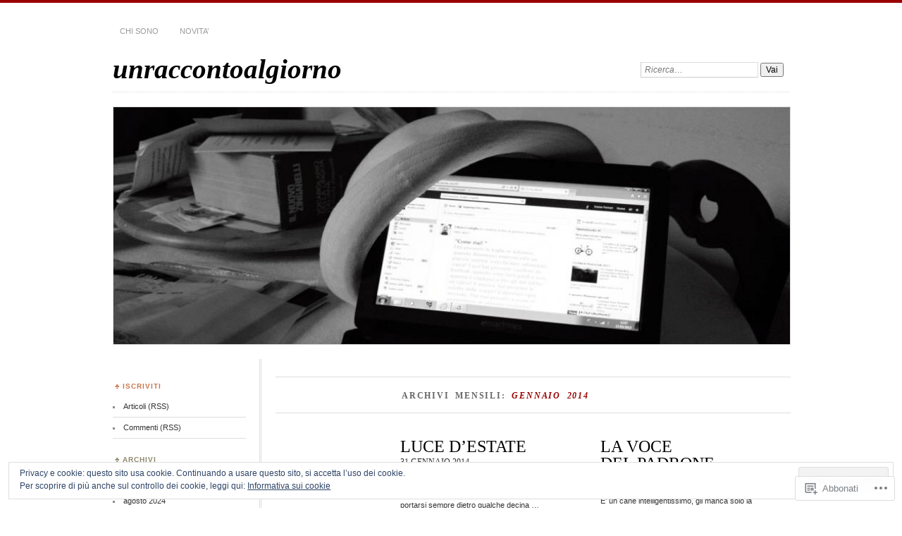

--- FILE ---
content_type: text/html; charset=UTF-8
request_url: https://ivanoferrari.org/2014/01/
body_size: 24513
content:
<!DOCTYPE html>
<!--[if IE 7]>
<html id="ie7" lang="it-IT">
<![endif]-->
<!--[if IE 8]>
<html id="ie8" lang="it-IT">
<![endif]-->
<!--[if !(IE 7) & !(IE 8)]><!-->
<html lang="it-IT">
<!--<![endif]-->
<head>
<meta charset="UTF-8" />
<meta name="viewport" content="width=device-width" />
<title>gennaio | 2014 | unraccontoalgiorno</title>
<link rel="profile" href="http://gmpg.org/xfn/11" />
<link rel="pingback" href="https://ivanoferrari.org/xmlrpc.php" />
<!--[if lt IE 9]>
<script src="https://s0.wp.com/wp-content/themes/pub/chateau/js/html5.js?m=1315596887i" type="text/javascript"></script>
<![endif]-->
<meta name='robots' content='max-image-preview:large' />

<!-- Async WordPress.com Remote Login -->
<script id="wpcom_remote_login_js">
var wpcom_remote_login_extra_auth = '';
function wpcom_remote_login_remove_dom_node_id( element_id ) {
	var dom_node = document.getElementById( element_id );
	if ( dom_node ) { dom_node.parentNode.removeChild( dom_node ); }
}
function wpcom_remote_login_remove_dom_node_classes( class_name ) {
	var dom_nodes = document.querySelectorAll( '.' + class_name );
	for ( var i = 0; i < dom_nodes.length; i++ ) {
		dom_nodes[ i ].parentNode.removeChild( dom_nodes[ i ] );
	}
}
function wpcom_remote_login_final_cleanup() {
	wpcom_remote_login_remove_dom_node_classes( "wpcom_remote_login_msg" );
	wpcom_remote_login_remove_dom_node_id( "wpcom_remote_login_key" );
	wpcom_remote_login_remove_dom_node_id( "wpcom_remote_login_validate" );
	wpcom_remote_login_remove_dom_node_id( "wpcom_remote_login_js" );
	wpcom_remote_login_remove_dom_node_id( "wpcom_request_access_iframe" );
	wpcom_remote_login_remove_dom_node_id( "wpcom_request_access_styles" );
}

// Watch for messages back from the remote login
window.addEventListener( "message", function( e ) {
	if ( e.origin === "https://r-login.wordpress.com" ) {
		var data = {};
		try {
			data = JSON.parse( e.data );
		} catch( e ) {
			wpcom_remote_login_final_cleanup();
			return;
		}

		if ( data.msg === 'LOGIN' ) {
			// Clean up the login check iframe
			wpcom_remote_login_remove_dom_node_id( "wpcom_remote_login_key" );

			var id_regex = new RegExp( /^[0-9]+$/ );
			var token_regex = new RegExp( /^.*|.*|.*$/ );
			if (
				token_regex.test( data.token )
				&& id_regex.test( data.wpcomid )
			) {
				// We have everything we need to ask for a login
				var script = document.createElement( "script" );
				script.setAttribute( "id", "wpcom_remote_login_validate" );
				script.src = '/remote-login.php?wpcom_remote_login=validate'
					+ '&wpcomid=' + data.wpcomid
					+ '&token=' + encodeURIComponent( data.token )
					+ '&host=' + window.location.protocol
					+ '//' + window.location.hostname
					+ '&postid=352'
					+ '&is_singular=';
				document.body.appendChild( script );
			}

			return;
		}

		// Safari ITP, not logged in, so redirect
		if ( data.msg === 'LOGIN-REDIRECT' ) {
			window.location = 'https://wordpress.com/log-in?redirect_to=' + window.location.href;
			return;
		}

		// Safari ITP, storage access failed, remove the request
		if ( data.msg === 'LOGIN-REMOVE' ) {
			var css_zap = 'html { -webkit-transition: margin-top 1s; transition: margin-top 1s; } /* 9001 */ html { margin-top: 0 !important; } * html body { margin-top: 0 !important; } @media screen and ( max-width: 782px ) { html { margin-top: 0 !important; } * html body { margin-top: 0 !important; } }';
			var style_zap = document.createElement( 'style' );
			style_zap.type = 'text/css';
			style_zap.appendChild( document.createTextNode( css_zap ) );
			document.body.appendChild( style_zap );

			var e = document.getElementById( 'wpcom_request_access_iframe' );
			e.parentNode.removeChild( e );

			document.cookie = 'wordpress_com_login_access=denied; path=/; max-age=31536000';

			return;
		}

		// Safari ITP
		if ( data.msg === 'REQUEST_ACCESS' ) {
			console.log( 'request access: safari' );

			// Check ITP iframe enable/disable knob
			if ( wpcom_remote_login_extra_auth !== 'safari_itp_iframe' ) {
				return;
			}

			// If we are in a "private window" there is no ITP.
			var private_window = false;
			try {
				var opendb = window.openDatabase( null, null, null, null );
			} catch( e ) {
				private_window = true;
			}

			if ( private_window ) {
				console.log( 'private window' );
				return;
			}

			var iframe = document.createElement( 'iframe' );
			iframe.id = 'wpcom_request_access_iframe';
			iframe.setAttribute( 'scrolling', 'no' );
			iframe.setAttribute( 'sandbox', 'allow-storage-access-by-user-activation allow-scripts allow-same-origin allow-top-navigation-by-user-activation' );
			iframe.src = 'https://r-login.wordpress.com/remote-login.php?wpcom_remote_login=request_access&origin=' + encodeURIComponent( data.origin ) + '&wpcomid=' + encodeURIComponent( data.wpcomid );

			var css = 'html { -webkit-transition: margin-top 1s; transition: margin-top 1s; } /* 9001 */ html { margin-top: 46px !important; } * html body { margin-top: 46px !important; } @media screen and ( max-width: 660px ) { html { margin-top: 71px !important; } * html body { margin-top: 71px !important; } #wpcom_request_access_iframe { display: block; height: 71px !important; } } #wpcom_request_access_iframe { border: 0px; height: 46px; position: fixed; top: 0; left: 0; width: 100%; min-width: 100%; z-index: 99999; background: #23282d; } ';

			var style = document.createElement( 'style' );
			style.type = 'text/css';
			style.id = 'wpcom_request_access_styles';
			style.appendChild( document.createTextNode( css ) );
			document.body.appendChild( style );

			document.body.appendChild( iframe );
		}

		if ( data.msg === 'DONE' ) {
			wpcom_remote_login_final_cleanup();
		}
	}
}, false );

// Inject the remote login iframe after the page has had a chance to load
// more critical resources
window.addEventListener( "DOMContentLoaded", function( e ) {
	var iframe = document.createElement( "iframe" );
	iframe.style.display = "none";
	iframe.setAttribute( "scrolling", "no" );
	iframe.setAttribute( "id", "wpcom_remote_login_key" );
	iframe.src = "https://r-login.wordpress.com/remote-login.php"
		+ "?wpcom_remote_login=key"
		+ "&origin=aHR0cHM6Ly9pdmFub2ZlcnJhcmkub3Jn"
		+ "&wpcomid=66070828"
		+ "&time=" + Math.floor( Date.now() / 1000 );
	document.body.appendChild( iframe );
}, false );
</script>
<link rel='dns-prefetch' href='//s0.wp.com' />
<link rel='dns-prefetch' href='//af.pubmine.com' />
<link rel="alternate" type="application/rss+xml" title="unraccontoalgiorno &raquo; Feed" href="https://ivanoferrari.org/feed/" />
<link rel="alternate" type="application/rss+xml" title="unraccontoalgiorno &raquo; Feed dei commenti" href="https://ivanoferrari.org/comments/feed/" />
	<script type="text/javascript">
		/* <![CDATA[ */
		function addLoadEvent(func) {
			var oldonload = window.onload;
			if (typeof window.onload != 'function') {
				window.onload = func;
			} else {
				window.onload = function () {
					oldonload();
					func();
				}
			}
		}
		/* ]]> */
	</script>
	<link crossorigin='anonymous' rel='stylesheet' id='all-css-0-1' href='/wp-content/mu-plugins/widgets/eu-cookie-law/templates/style.css?m=1642463000i&cssminify=yes' type='text/css' media='all' />
<style id='wp-emoji-styles-inline-css'>

	img.wp-smiley, img.emoji {
		display: inline !important;
		border: none !important;
		box-shadow: none !important;
		height: 1em !important;
		width: 1em !important;
		margin: 0 0.07em !important;
		vertical-align: -0.1em !important;
		background: none !important;
		padding: 0 !important;
	}
/*# sourceURL=wp-emoji-styles-inline-css */
</style>
<link crossorigin='anonymous' rel='stylesheet' id='all-css-2-1' href='/wp-content/plugins/gutenberg-core/v22.2.0/build/styles/block-library/style.css?m=1764855221i&cssminify=yes' type='text/css' media='all' />
<style id='wp-block-library-inline-css'>
.has-text-align-justify {
	text-align:justify;
}
.has-text-align-justify{text-align:justify;}

/*# sourceURL=wp-block-library-inline-css */
</style><style id='global-styles-inline-css'>
:root{--wp--preset--aspect-ratio--square: 1;--wp--preset--aspect-ratio--4-3: 4/3;--wp--preset--aspect-ratio--3-4: 3/4;--wp--preset--aspect-ratio--3-2: 3/2;--wp--preset--aspect-ratio--2-3: 2/3;--wp--preset--aspect-ratio--16-9: 16/9;--wp--preset--aspect-ratio--9-16: 9/16;--wp--preset--color--black: #000000;--wp--preset--color--cyan-bluish-gray: #abb8c3;--wp--preset--color--white: #ffffff;--wp--preset--color--pale-pink: #f78da7;--wp--preset--color--vivid-red: #cf2e2e;--wp--preset--color--luminous-vivid-orange: #ff6900;--wp--preset--color--luminous-vivid-amber: #fcb900;--wp--preset--color--light-green-cyan: #7bdcb5;--wp--preset--color--vivid-green-cyan: #00d084;--wp--preset--color--pale-cyan-blue: #8ed1fc;--wp--preset--color--vivid-cyan-blue: #0693e3;--wp--preset--color--vivid-purple: #9b51e0;--wp--preset--gradient--vivid-cyan-blue-to-vivid-purple: linear-gradient(135deg,rgb(6,147,227) 0%,rgb(155,81,224) 100%);--wp--preset--gradient--light-green-cyan-to-vivid-green-cyan: linear-gradient(135deg,rgb(122,220,180) 0%,rgb(0,208,130) 100%);--wp--preset--gradient--luminous-vivid-amber-to-luminous-vivid-orange: linear-gradient(135deg,rgb(252,185,0) 0%,rgb(255,105,0) 100%);--wp--preset--gradient--luminous-vivid-orange-to-vivid-red: linear-gradient(135deg,rgb(255,105,0) 0%,rgb(207,46,46) 100%);--wp--preset--gradient--very-light-gray-to-cyan-bluish-gray: linear-gradient(135deg,rgb(238,238,238) 0%,rgb(169,184,195) 100%);--wp--preset--gradient--cool-to-warm-spectrum: linear-gradient(135deg,rgb(74,234,220) 0%,rgb(151,120,209) 20%,rgb(207,42,186) 40%,rgb(238,44,130) 60%,rgb(251,105,98) 80%,rgb(254,248,76) 100%);--wp--preset--gradient--blush-light-purple: linear-gradient(135deg,rgb(255,206,236) 0%,rgb(152,150,240) 100%);--wp--preset--gradient--blush-bordeaux: linear-gradient(135deg,rgb(254,205,165) 0%,rgb(254,45,45) 50%,rgb(107,0,62) 100%);--wp--preset--gradient--luminous-dusk: linear-gradient(135deg,rgb(255,203,112) 0%,rgb(199,81,192) 50%,rgb(65,88,208) 100%);--wp--preset--gradient--pale-ocean: linear-gradient(135deg,rgb(255,245,203) 0%,rgb(182,227,212) 50%,rgb(51,167,181) 100%);--wp--preset--gradient--electric-grass: linear-gradient(135deg,rgb(202,248,128) 0%,rgb(113,206,126) 100%);--wp--preset--gradient--midnight: linear-gradient(135deg,rgb(2,3,129) 0%,rgb(40,116,252) 100%);--wp--preset--font-size--small: 13px;--wp--preset--font-size--medium: 20px;--wp--preset--font-size--large: 36px;--wp--preset--font-size--x-large: 42px;--wp--preset--font-family--albert-sans: 'Albert Sans', sans-serif;--wp--preset--font-family--alegreya: Alegreya, serif;--wp--preset--font-family--arvo: Arvo, serif;--wp--preset--font-family--bodoni-moda: 'Bodoni Moda', serif;--wp--preset--font-family--bricolage-grotesque: 'Bricolage Grotesque', sans-serif;--wp--preset--font-family--cabin: Cabin, sans-serif;--wp--preset--font-family--chivo: Chivo, sans-serif;--wp--preset--font-family--commissioner: Commissioner, sans-serif;--wp--preset--font-family--cormorant: Cormorant, serif;--wp--preset--font-family--courier-prime: 'Courier Prime', monospace;--wp--preset--font-family--crimson-pro: 'Crimson Pro', serif;--wp--preset--font-family--dm-mono: 'DM Mono', monospace;--wp--preset--font-family--dm-sans: 'DM Sans', sans-serif;--wp--preset--font-family--dm-serif-display: 'DM Serif Display', serif;--wp--preset--font-family--domine: Domine, serif;--wp--preset--font-family--eb-garamond: 'EB Garamond', serif;--wp--preset--font-family--epilogue: Epilogue, sans-serif;--wp--preset--font-family--fahkwang: Fahkwang, sans-serif;--wp--preset--font-family--figtree: Figtree, sans-serif;--wp--preset--font-family--fira-sans: 'Fira Sans', sans-serif;--wp--preset--font-family--fjalla-one: 'Fjalla One', sans-serif;--wp--preset--font-family--fraunces: Fraunces, serif;--wp--preset--font-family--gabarito: Gabarito, system-ui;--wp--preset--font-family--ibm-plex-mono: 'IBM Plex Mono', monospace;--wp--preset--font-family--ibm-plex-sans: 'IBM Plex Sans', sans-serif;--wp--preset--font-family--ibarra-real-nova: 'Ibarra Real Nova', serif;--wp--preset--font-family--instrument-serif: 'Instrument Serif', serif;--wp--preset--font-family--inter: Inter, sans-serif;--wp--preset--font-family--josefin-sans: 'Josefin Sans', sans-serif;--wp--preset--font-family--jost: Jost, sans-serif;--wp--preset--font-family--libre-baskerville: 'Libre Baskerville', serif;--wp--preset--font-family--libre-franklin: 'Libre Franklin', sans-serif;--wp--preset--font-family--literata: Literata, serif;--wp--preset--font-family--lora: Lora, serif;--wp--preset--font-family--merriweather: Merriweather, serif;--wp--preset--font-family--montserrat: Montserrat, sans-serif;--wp--preset--font-family--newsreader: Newsreader, serif;--wp--preset--font-family--noto-sans-mono: 'Noto Sans Mono', sans-serif;--wp--preset--font-family--nunito: Nunito, sans-serif;--wp--preset--font-family--open-sans: 'Open Sans', sans-serif;--wp--preset--font-family--overpass: Overpass, sans-serif;--wp--preset--font-family--pt-serif: 'PT Serif', serif;--wp--preset--font-family--petrona: Petrona, serif;--wp--preset--font-family--piazzolla: Piazzolla, serif;--wp--preset--font-family--playfair-display: 'Playfair Display', serif;--wp--preset--font-family--plus-jakarta-sans: 'Plus Jakarta Sans', sans-serif;--wp--preset--font-family--poppins: Poppins, sans-serif;--wp--preset--font-family--raleway: Raleway, sans-serif;--wp--preset--font-family--roboto: Roboto, sans-serif;--wp--preset--font-family--roboto-slab: 'Roboto Slab', serif;--wp--preset--font-family--rubik: Rubik, sans-serif;--wp--preset--font-family--rufina: Rufina, serif;--wp--preset--font-family--sora: Sora, sans-serif;--wp--preset--font-family--source-sans-3: 'Source Sans 3', sans-serif;--wp--preset--font-family--source-serif-4: 'Source Serif 4', serif;--wp--preset--font-family--space-mono: 'Space Mono', monospace;--wp--preset--font-family--syne: Syne, sans-serif;--wp--preset--font-family--texturina: Texturina, serif;--wp--preset--font-family--urbanist: Urbanist, sans-serif;--wp--preset--font-family--work-sans: 'Work Sans', sans-serif;--wp--preset--spacing--20: 0.44rem;--wp--preset--spacing--30: 0.67rem;--wp--preset--spacing--40: 1rem;--wp--preset--spacing--50: 1.5rem;--wp--preset--spacing--60: 2.25rem;--wp--preset--spacing--70: 3.38rem;--wp--preset--spacing--80: 5.06rem;--wp--preset--shadow--natural: 6px 6px 9px rgba(0, 0, 0, 0.2);--wp--preset--shadow--deep: 12px 12px 50px rgba(0, 0, 0, 0.4);--wp--preset--shadow--sharp: 6px 6px 0px rgba(0, 0, 0, 0.2);--wp--preset--shadow--outlined: 6px 6px 0px -3px rgb(255, 255, 255), 6px 6px rgb(0, 0, 0);--wp--preset--shadow--crisp: 6px 6px 0px rgb(0, 0, 0);}:where(.is-layout-flex){gap: 0.5em;}:where(.is-layout-grid){gap: 0.5em;}body .is-layout-flex{display: flex;}.is-layout-flex{flex-wrap: wrap;align-items: center;}.is-layout-flex > :is(*, div){margin: 0;}body .is-layout-grid{display: grid;}.is-layout-grid > :is(*, div){margin: 0;}:where(.wp-block-columns.is-layout-flex){gap: 2em;}:where(.wp-block-columns.is-layout-grid){gap: 2em;}:where(.wp-block-post-template.is-layout-flex){gap: 1.25em;}:where(.wp-block-post-template.is-layout-grid){gap: 1.25em;}.has-black-color{color: var(--wp--preset--color--black) !important;}.has-cyan-bluish-gray-color{color: var(--wp--preset--color--cyan-bluish-gray) !important;}.has-white-color{color: var(--wp--preset--color--white) !important;}.has-pale-pink-color{color: var(--wp--preset--color--pale-pink) !important;}.has-vivid-red-color{color: var(--wp--preset--color--vivid-red) !important;}.has-luminous-vivid-orange-color{color: var(--wp--preset--color--luminous-vivid-orange) !important;}.has-luminous-vivid-amber-color{color: var(--wp--preset--color--luminous-vivid-amber) !important;}.has-light-green-cyan-color{color: var(--wp--preset--color--light-green-cyan) !important;}.has-vivid-green-cyan-color{color: var(--wp--preset--color--vivid-green-cyan) !important;}.has-pale-cyan-blue-color{color: var(--wp--preset--color--pale-cyan-blue) !important;}.has-vivid-cyan-blue-color{color: var(--wp--preset--color--vivid-cyan-blue) !important;}.has-vivid-purple-color{color: var(--wp--preset--color--vivid-purple) !important;}.has-black-background-color{background-color: var(--wp--preset--color--black) !important;}.has-cyan-bluish-gray-background-color{background-color: var(--wp--preset--color--cyan-bluish-gray) !important;}.has-white-background-color{background-color: var(--wp--preset--color--white) !important;}.has-pale-pink-background-color{background-color: var(--wp--preset--color--pale-pink) !important;}.has-vivid-red-background-color{background-color: var(--wp--preset--color--vivid-red) !important;}.has-luminous-vivid-orange-background-color{background-color: var(--wp--preset--color--luminous-vivid-orange) !important;}.has-luminous-vivid-amber-background-color{background-color: var(--wp--preset--color--luminous-vivid-amber) !important;}.has-light-green-cyan-background-color{background-color: var(--wp--preset--color--light-green-cyan) !important;}.has-vivid-green-cyan-background-color{background-color: var(--wp--preset--color--vivid-green-cyan) !important;}.has-pale-cyan-blue-background-color{background-color: var(--wp--preset--color--pale-cyan-blue) !important;}.has-vivid-cyan-blue-background-color{background-color: var(--wp--preset--color--vivid-cyan-blue) !important;}.has-vivid-purple-background-color{background-color: var(--wp--preset--color--vivid-purple) !important;}.has-black-border-color{border-color: var(--wp--preset--color--black) !important;}.has-cyan-bluish-gray-border-color{border-color: var(--wp--preset--color--cyan-bluish-gray) !important;}.has-white-border-color{border-color: var(--wp--preset--color--white) !important;}.has-pale-pink-border-color{border-color: var(--wp--preset--color--pale-pink) !important;}.has-vivid-red-border-color{border-color: var(--wp--preset--color--vivid-red) !important;}.has-luminous-vivid-orange-border-color{border-color: var(--wp--preset--color--luminous-vivid-orange) !important;}.has-luminous-vivid-amber-border-color{border-color: var(--wp--preset--color--luminous-vivid-amber) !important;}.has-light-green-cyan-border-color{border-color: var(--wp--preset--color--light-green-cyan) !important;}.has-vivid-green-cyan-border-color{border-color: var(--wp--preset--color--vivid-green-cyan) !important;}.has-pale-cyan-blue-border-color{border-color: var(--wp--preset--color--pale-cyan-blue) !important;}.has-vivid-cyan-blue-border-color{border-color: var(--wp--preset--color--vivid-cyan-blue) !important;}.has-vivid-purple-border-color{border-color: var(--wp--preset--color--vivid-purple) !important;}.has-vivid-cyan-blue-to-vivid-purple-gradient-background{background: var(--wp--preset--gradient--vivid-cyan-blue-to-vivid-purple) !important;}.has-light-green-cyan-to-vivid-green-cyan-gradient-background{background: var(--wp--preset--gradient--light-green-cyan-to-vivid-green-cyan) !important;}.has-luminous-vivid-amber-to-luminous-vivid-orange-gradient-background{background: var(--wp--preset--gradient--luminous-vivid-amber-to-luminous-vivid-orange) !important;}.has-luminous-vivid-orange-to-vivid-red-gradient-background{background: var(--wp--preset--gradient--luminous-vivid-orange-to-vivid-red) !important;}.has-very-light-gray-to-cyan-bluish-gray-gradient-background{background: var(--wp--preset--gradient--very-light-gray-to-cyan-bluish-gray) !important;}.has-cool-to-warm-spectrum-gradient-background{background: var(--wp--preset--gradient--cool-to-warm-spectrum) !important;}.has-blush-light-purple-gradient-background{background: var(--wp--preset--gradient--blush-light-purple) !important;}.has-blush-bordeaux-gradient-background{background: var(--wp--preset--gradient--blush-bordeaux) !important;}.has-luminous-dusk-gradient-background{background: var(--wp--preset--gradient--luminous-dusk) !important;}.has-pale-ocean-gradient-background{background: var(--wp--preset--gradient--pale-ocean) !important;}.has-electric-grass-gradient-background{background: var(--wp--preset--gradient--electric-grass) !important;}.has-midnight-gradient-background{background: var(--wp--preset--gradient--midnight) !important;}.has-small-font-size{font-size: var(--wp--preset--font-size--small) !important;}.has-medium-font-size{font-size: var(--wp--preset--font-size--medium) !important;}.has-large-font-size{font-size: var(--wp--preset--font-size--large) !important;}.has-x-large-font-size{font-size: var(--wp--preset--font-size--x-large) !important;}.has-albert-sans-font-family{font-family: var(--wp--preset--font-family--albert-sans) !important;}.has-alegreya-font-family{font-family: var(--wp--preset--font-family--alegreya) !important;}.has-arvo-font-family{font-family: var(--wp--preset--font-family--arvo) !important;}.has-bodoni-moda-font-family{font-family: var(--wp--preset--font-family--bodoni-moda) !important;}.has-bricolage-grotesque-font-family{font-family: var(--wp--preset--font-family--bricolage-grotesque) !important;}.has-cabin-font-family{font-family: var(--wp--preset--font-family--cabin) !important;}.has-chivo-font-family{font-family: var(--wp--preset--font-family--chivo) !important;}.has-commissioner-font-family{font-family: var(--wp--preset--font-family--commissioner) !important;}.has-cormorant-font-family{font-family: var(--wp--preset--font-family--cormorant) !important;}.has-courier-prime-font-family{font-family: var(--wp--preset--font-family--courier-prime) !important;}.has-crimson-pro-font-family{font-family: var(--wp--preset--font-family--crimson-pro) !important;}.has-dm-mono-font-family{font-family: var(--wp--preset--font-family--dm-mono) !important;}.has-dm-sans-font-family{font-family: var(--wp--preset--font-family--dm-sans) !important;}.has-dm-serif-display-font-family{font-family: var(--wp--preset--font-family--dm-serif-display) !important;}.has-domine-font-family{font-family: var(--wp--preset--font-family--domine) !important;}.has-eb-garamond-font-family{font-family: var(--wp--preset--font-family--eb-garamond) !important;}.has-epilogue-font-family{font-family: var(--wp--preset--font-family--epilogue) !important;}.has-fahkwang-font-family{font-family: var(--wp--preset--font-family--fahkwang) !important;}.has-figtree-font-family{font-family: var(--wp--preset--font-family--figtree) !important;}.has-fira-sans-font-family{font-family: var(--wp--preset--font-family--fira-sans) !important;}.has-fjalla-one-font-family{font-family: var(--wp--preset--font-family--fjalla-one) !important;}.has-fraunces-font-family{font-family: var(--wp--preset--font-family--fraunces) !important;}.has-gabarito-font-family{font-family: var(--wp--preset--font-family--gabarito) !important;}.has-ibm-plex-mono-font-family{font-family: var(--wp--preset--font-family--ibm-plex-mono) !important;}.has-ibm-plex-sans-font-family{font-family: var(--wp--preset--font-family--ibm-plex-sans) !important;}.has-ibarra-real-nova-font-family{font-family: var(--wp--preset--font-family--ibarra-real-nova) !important;}.has-instrument-serif-font-family{font-family: var(--wp--preset--font-family--instrument-serif) !important;}.has-inter-font-family{font-family: var(--wp--preset--font-family--inter) !important;}.has-josefin-sans-font-family{font-family: var(--wp--preset--font-family--josefin-sans) !important;}.has-jost-font-family{font-family: var(--wp--preset--font-family--jost) !important;}.has-libre-baskerville-font-family{font-family: var(--wp--preset--font-family--libre-baskerville) !important;}.has-libre-franklin-font-family{font-family: var(--wp--preset--font-family--libre-franklin) !important;}.has-literata-font-family{font-family: var(--wp--preset--font-family--literata) !important;}.has-lora-font-family{font-family: var(--wp--preset--font-family--lora) !important;}.has-merriweather-font-family{font-family: var(--wp--preset--font-family--merriweather) !important;}.has-montserrat-font-family{font-family: var(--wp--preset--font-family--montserrat) !important;}.has-newsreader-font-family{font-family: var(--wp--preset--font-family--newsreader) !important;}.has-noto-sans-mono-font-family{font-family: var(--wp--preset--font-family--noto-sans-mono) !important;}.has-nunito-font-family{font-family: var(--wp--preset--font-family--nunito) !important;}.has-open-sans-font-family{font-family: var(--wp--preset--font-family--open-sans) !important;}.has-overpass-font-family{font-family: var(--wp--preset--font-family--overpass) !important;}.has-pt-serif-font-family{font-family: var(--wp--preset--font-family--pt-serif) !important;}.has-petrona-font-family{font-family: var(--wp--preset--font-family--petrona) !important;}.has-piazzolla-font-family{font-family: var(--wp--preset--font-family--piazzolla) !important;}.has-playfair-display-font-family{font-family: var(--wp--preset--font-family--playfair-display) !important;}.has-plus-jakarta-sans-font-family{font-family: var(--wp--preset--font-family--plus-jakarta-sans) !important;}.has-poppins-font-family{font-family: var(--wp--preset--font-family--poppins) !important;}.has-raleway-font-family{font-family: var(--wp--preset--font-family--raleway) !important;}.has-roboto-font-family{font-family: var(--wp--preset--font-family--roboto) !important;}.has-roboto-slab-font-family{font-family: var(--wp--preset--font-family--roboto-slab) !important;}.has-rubik-font-family{font-family: var(--wp--preset--font-family--rubik) !important;}.has-rufina-font-family{font-family: var(--wp--preset--font-family--rufina) !important;}.has-sora-font-family{font-family: var(--wp--preset--font-family--sora) !important;}.has-source-sans-3-font-family{font-family: var(--wp--preset--font-family--source-sans-3) !important;}.has-source-serif-4-font-family{font-family: var(--wp--preset--font-family--source-serif-4) !important;}.has-space-mono-font-family{font-family: var(--wp--preset--font-family--space-mono) !important;}.has-syne-font-family{font-family: var(--wp--preset--font-family--syne) !important;}.has-texturina-font-family{font-family: var(--wp--preset--font-family--texturina) !important;}.has-urbanist-font-family{font-family: var(--wp--preset--font-family--urbanist) !important;}.has-work-sans-font-family{font-family: var(--wp--preset--font-family--work-sans) !important;}
/*# sourceURL=global-styles-inline-css */
</style>

<style id='classic-theme-styles-inline-css'>
/*! This file is auto-generated */
.wp-block-button__link{color:#fff;background-color:#32373c;border-radius:9999px;box-shadow:none;text-decoration:none;padding:calc(.667em + 2px) calc(1.333em + 2px);font-size:1.125em}.wp-block-file__button{background:#32373c;color:#fff;text-decoration:none}
/*# sourceURL=/wp-includes/css/classic-themes.min.css */
</style>
<link crossorigin='anonymous' rel='stylesheet' id='all-css-4-1' href='/_static/??-eJx9kN1uAkEIhV+oLFk1ai+aPsvsLI6085eBqe3bFzWtNjV7Q4CcjwPgqYIvWSkr1tgDZ0Ffplj8u+BqGPfDCMKpRoJGH8MGZxb9VYDoV6TBizzh3aDU4TarkfVTdXpWJJrZUaRksiXsxHMgNVx+clD6XEaq2cA01UYiYDFxT6BH85J/3LWNtU/oj07JdXx8ygMhZ38Vw8VyaadG9qdgabhcciuXoEAF7LtOueQ/BRyi43ZGX9PLuNuM2+f1erV9+wZtO6g2&cssminify=yes' type='text/css' media='all' />
<link crossorigin='anonymous' rel='stylesheet' id='print-css-5-1' href='/wp-content/mu-plugins/global-print/global-print.css?m=1465851035i&cssminify=yes' type='text/css' media='print' />
<style id='jetpack-global-styles-frontend-style-inline-css'>
:root { --font-headings: unset; --font-base: unset; --font-headings-default: -apple-system,BlinkMacSystemFont,"Segoe UI",Roboto,Oxygen-Sans,Ubuntu,Cantarell,"Helvetica Neue",sans-serif; --font-base-default: -apple-system,BlinkMacSystemFont,"Segoe UI",Roboto,Oxygen-Sans,Ubuntu,Cantarell,"Helvetica Neue",sans-serif;}
/*# sourceURL=jetpack-global-styles-frontend-style-inline-css */
</style>
<link crossorigin='anonymous' rel='stylesheet' id='all-css-8-1' href='/wp-content/themes/h4/global.css?m=1420737423i&cssminify=yes' type='text/css' media='all' />
<script type="text/javascript" id="wpcom-actionbar-placeholder-js-extra">
/* <![CDATA[ */
var actionbardata = {"siteID":"66070828","postID":"0","siteURL":"https://ivanoferrari.org","xhrURL":"https://ivanoferrari.org/wp-admin/admin-ajax.php","nonce":"199f90c4eb","isLoggedIn":"","statusMessage":"","subsEmailDefault":"instantly","proxyScriptUrl":"https://s0.wp.com/wp-content/js/wpcom-proxy-request.js?m=1513050504i&amp;ver=20211021","i18n":{"followedText":"I nuovi articoli del sito saranno visibili sul tuo \u003Ca href=\"https://wordpress.com/reader\"\u003EReader\u003C/a\u003E","foldBar":"Riduci la barra","unfoldBar":"Espandi la barra","shortLinkCopied":"Shortlink copiato negli appunti."}};
//# sourceURL=wpcom-actionbar-placeholder-js-extra
/* ]]> */
</script>
<script type="text/javascript" id="jetpack-mu-wpcom-settings-js-before">
/* <![CDATA[ */
var JETPACK_MU_WPCOM_SETTINGS = {"assetsUrl":"https://s0.wp.com/wp-content/mu-plugins/jetpack-mu-wpcom-plugin/moon/jetpack_vendor/automattic/jetpack-mu-wpcom/src/build/"};
//# sourceURL=jetpack-mu-wpcom-settings-js-before
/* ]]> */
</script>
<script crossorigin='anonymous' type='text/javascript'  src='/_static/??/wp-content/js/rlt-proxy.js,/wp-content/blog-plugins/wordads-classes/js/cmp/v2/cmp-non-gdpr.js?m=1720530689j'></script>
<script type="text/javascript" id="rlt-proxy-js-after">
/* <![CDATA[ */
	rltInitialize( {"token":null,"iframeOrigins":["https:\/\/widgets.wp.com"]} );
//# sourceURL=rlt-proxy-js-after
/* ]]> */
</script>
<link rel="EditURI" type="application/rsd+xml" title="RSD" href="https://ivanoferrari.wordpress.com/xmlrpc.php?rsd" />
<meta name="generator" content="WordPress.com" />

<!-- Jetpack Open Graph Tags -->
<meta property="og:type" content="website" />
<meta property="og:title" content="gennaio 2014 &#8211; unraccontoalgiorno" />
<meta property="og:site_name" content="unraccontoalgiorno" />
<meta property="og:image" content="https://s0.wp.com/i/blank.jpg?m=1383295312i" />
<meta property="og:image:width" content="200" />
<meta property="og:image:height" content="200" />
<meta property="og:image:alt" content="" />
<meta property="og:locale" content="it_IT" />

<!-- End Jetpack Open Graph Tags -->
<link rel="shortcut icon" type="image/x-icon" href="https://s0.wp.com/i/favicon.ico?m=1713425267i" sizes="16x16 24x24 32x32 48x48" />
<link rel="icon" type="image/x-icon" href="https://s0.wp.com/i/favicon.ico?m=1713425267i" sizes="16x16 24x24 32x32 48x48" />
<link rel="apple-touch-icon" href="https://s0.wp.com/i/webclip.png?m=1713868326i" />
<link rel='openid.server' href='https://ivanoferrari.org/?openidserver=1' />
<link rel='openid.delegate' href='https://ivanoferrari.org/' />
<link rel="search" type="application/opensearchdescription+xml" href="https://ivanoferrari.org/osd.xml" title="unraccontoalgiorno" />
<link rel="search" type="application/opensearchdescription+xml" href="https://s1.wp.com/opensearch.xml" title="WordPress.com" />
<style type="text/css">.recentcomments a{display:inline !important;padding:0 !important;margin:0 !important;}</style>		<style type="text/css">
			.recentcomments a {
				display: inline !important;
				padding: 0 !important;
				margin: 0 !important;
			}

			table.recentcommentsavatartop img.avatar, table.recentcommentsavatarend img.avatar {
				border: 0px;
				margin: 0;
			}

			table.recentcommentsavatartop a, table.recentcommentsavatarend a {
				border: 0px !important;
				background-color: transparent !important;
			}

			td.recentcommentsavatarend, td.recentcommentsavatartop {
				padding: 0px 0px 1px 0px;
				margin: 0px;
			}

			td.recentcommentstextend {
				border: none !important;
				padding: 0px 0px 2px 10px;
			}

			.rtl td.recentcommentstextend {
				padding: 0px 10px 2px 0px;
			}

			td.recentcommentstexttop {
				border: none;
				padding: 0px 0px 0px 10px;
			}

			.rtl td.recentcommentstexttop {
				padding: 0px 10px 0px 0px;
			}
		</style>
		<meta name="description" content="30 articoli pubblicati da ivano ferrari durante January 2014" />
<script type="text/javascript">
/* <![CDATA[ */
var wa_client = {}; wa_client.cmd = []; wa_client.config = { 'blog_id': 66070828, 'blog_language': 'it', 'is_wordads': false, 'hosting_type': 0, 'afp_account_id': null, 'afp_host_id': 5038568878849053, 'theme': 'pub/chateau', '_': { 'title': 'Pubblicità', 'privacy_settings': 'Impostazioni sulla privacy' }, 'formats': [ 'belowpost', 'bottom_sticky', 'sidebar_sticky_right', 'sidebar', 'gutenberg_rectangle', 'gutenberg_leaderboard', 'gutenberg_mobile_leaderboard', 'gutenberg_skyscraper' ] };
/* ]]> */
</script>
		<script type="text/javascript">

			window.doNotSellCallback = function() {

				var linkElements = [
					'a[href="https://wordpress.com/?ref=footer_blog"]',
					'a[href="https://wordpress.com/?ref=footer_website"]',
					'a[href="https://wordpress.com/?ref=vertical_footer"]',
					'a[href^="https://wordpress.com/?ref=footer_segment_"]',
				].join(',');

				var dnsLink = document.createElement( 'a' );
				dnsLink.href = 'https://wordpress.com/it/advertising-program-optout/';
				dnsLink.classList.add( 'do-not-sell-link' );
				dnsLink.rel = 'nofollow';
				dnsLink.style.marginLeft = '0.5em';
				dnsLink.textContent = 'Non vendere o condividere le mie informazioni personali';

				var creditLinks = document.querySelectorAll( linkElements );

				if ( 0 === creditLinks.length ) {
					return false;
				}

				Array.prototype.forEach.call( creditLinks, function( el ) {
					el.insertAdjacentElement( 'afterend', dnsLink );
				});

				return true;
			};

		</script>
		<script type="text/javascript">
	window.google_analytics_uacct = "UA-52447-2";
</script>

<script type="text/javascript">
	var _gaq = _gaq || [];
	_gaq.push(['_setAccount', 'UA-52447-2']);
	_gaq.push(['_gat._anonymizeIp']);
	_gaq.push(['_setDomainName', 'none']);
	_gaq.push(['_setAllowLinker', true]);
	_gaq.push(['_initData']);
	_gaq.push(['_trackPageview']);

	(function() {
		var ga = document.createElement('script'); ga.type = 'text/javascript'; ga.async = true;
		ga.src = ('https:' == document.location.protocol ? 'https://ssl' : 'http://www') + '.google-analytics.com/ga.js';
		(document.getElementsByTagName('head')[0] || document.getElementsByTagName('body')[0]).appendChild(ga);
	})();
</script>
<link crossorigin='anonymous' rel='stylesheet' id='all-css-0-3' href='/wp-content/mu-plugins/jetpack-plugin/moon/_inc/build/subscriptions/subscriptions.min.css?m=1753976312i&cssminify=yes' type='text/css' media='all' />
</head>

<body class="archive date wp-theme-pubchateau customizer-styles-applied two-column sidebar-content jetpack-reblog-enabled">
<div id="page" class="hfeed">
		<div id="page-inner">
		<header id="branding" role="banner">
			<nav id="menu" role="navigation">
				<ul class="menu clear-fix">
<li class="page_item page-item-1"><a href="https://ivanoferrari.org/info/">CHI SONO</a></li>
<li class="page_item page-item-327"><a href="https://ivanoferrari.org/novita/">NOVITA&#8217;</a></li>
</ul>
			</nav><!-- end #menu -->

			<div id="main-title">
				<hgroup>
					<h1 id="site-title"><a href="https://ivanoferrari.org/" title="unraccontoalgiorno" rel="home">unraccontoalgiorno</a></h1>
									</hgroup>
			</div><!-- end #main-title -->

							<div id="search">
					
<form method="get" action="https://ivanoferrari.org//" >
	<div>
		<label for="s" class="assistive-text">Cerca:</label>
		<input type="text" value="Ricerca&hellip;" name="s" id="s" onfocus="this.value=''" />
		<input type="submit" name="search" value="Vai" />
	</div>
</form>
				</div><!-- end #search -->
			
			<div id="main-image">
							<a href="https://ivanoferrari.org/">
													<img src="https://ivanoferrari.org/wp-content/uploads/2014/03/cropped-599623_4988681399316_962133041_n2.jpg" width="960" height="336.61016949153" alt="unraccontoalgiorno" title="unraccontoalgiorno" />
									</a>
						</div><!-- end #main-image -->
		</header><!-- #branding -->
		<div id="main" class="clear-fix">
<div id="primary">
	<div id="content" class="clear-fix" role="main">
		<div class="more-posts">

			
				<header class="page-header">
					<h1 class="page-title">
						Archivi Mensili: <em>gennaio 2014</em>					</h1>
				</header>

				
										<div id="more-posts-inner">
							<div class="clear-fix"><article id="post-352" class="post-352 post type-post status-publish format-standard hentry category-racconti tag-amore tag-fotografia tag-inganno tag-ivano-ferrari tag-ivano-ferrari-genova tag-ivano-ferrari-racconti tag-letteratura tag-luce tag-luce-destate tag-racconti tag-racconto">
	<header>
				<h1><a href="https://ivanoferrari.org/2014/01/31/luce-destate/" rel="bookmark">LUCE D&#8217;ESTATE</a></h1>
	</header>
	<span>31 gennaio 2014</span>
	<p>Questi maledetti cellulari con il loro archivio quasi infinito di fotografie. E’ un po’ come portarsi sempre dietro qualche decina &hellip;</p>
<p><a href="https://ivanoferrari.org/2014/01/31/luce-destate/">Continua a leggere <span class="meta-nav">&rarr;</span></a></p>
</article><!-- #post-352 -->
<article id="post-354" class="post-354 post type-post status-publish format-standard hentry category-racconti tag-cani tag-comunicazione tag-ipocrisia tag-ivano-ferrari tag-ivano-ferrari-genova tag-ivano-ferrari-racconti tag-letteratura tag-racconti tag-racconto tag-rapporti-umani tag-sincerita tag-verita">
	<header>
				<h1><a href="https://ivanoferrari.org/2014/01/30/la-voce-del-padrone/" rel="bookmark">LA VOCE DEL&nbsp;PADRONE</a></h1>
	</header>
	<span>30 gennaio 2014</span>
	<p>E’ un cane intelligentissimo, gli manca solo la parola. Quante volte ci è toccato sentire questa frase? Quella del cane &hellip;</p>
<p><a href="https://ivanoferrari.org/2014/01/30/la-voce-del-padrone/">Continua a leggere <span class="meta-nav">&rarr;</span></a></p>
</article><!-- #post-354 -->
</div><!-- end clear-fix --><div class="clear-fix"><article id="post-362" class="post-362 post type-post status-publish format-standard hentry category-racconti tag-amore tag-ivano-ferrari tag-ivano-ferrari-genova tag-ivano-ferrari-racconti tag-letteratura tag-liberta tag-normalita tag-omosessualita tag-racconti tag-racconto tag-rivoluzione">
	<header>
				<h1><a href="https://ivanoferrari.org/2014/01/29/lo-scopo/" rel="bookmark">LO SCOPO</a></h1>
	</header>
	<span>29 gennaio 2014</span>
	<p>Alla fine mi avevano preso. Non so chi se la fosse cantata o se fossi stato io stesso a tradirmi. &hellip;</p>
<p><a href="https://ivanoferrari.org/2014/01/29/lo-scopo/">Continua a leggere <span class="meta-nav">&rarr;</span></a></p>
</article><!-- #post-362 -->
<article id="post-364" class="post-364 post type-post status-publish format-standard hentry category-racconti tag-crociera tag-figli tag-fratelli tag-genitori tag-ivano-ferrari tag-ivano-ferrari-genova tag-ivano-ferrari-racconti tag-letteratura tag-racconti tag-racconto tag-racconto-comico">
	<header>
				<h1><a href="https://ivanoferrari.org/2014/01/28/contrattempi/" rel="bookmark">CONTRATTEMPI</a></h1>
	</header>
	<span>28 gennaio 2014</span>
	<p>Federico aspetta seduto sul divano da un sacco di tempo e ha gli occhi che gli si chiudono dal sonno. &hellip;</p>
<p><a href="https://ivanoferrari.org/2014/01/28/contrattempi/">Continua a leggere <span class="meta-nav">&rarr;</span></a></p>
</article><!-- #post-364 -->
</div><!-- end clear-fix --><div class="clear-fix"><article id="post-392" class="post-392 post type-post status-publish format-standard hentry category-poesie tag-ivano-ferrari tag-ivano-ferrari-genova tag-poesia tag-poesie-2">
	<header>
				<h1><a href="https://ivanoferrari.org/2014/01/26/392/" rel="bookmark"></a></h1>
	</header>
	<span>26 gennaio 2014</span>
	<p>Io mi guardo come quando la ruota della bicicletta imbocca il vallo della rotaia e ne resta presa; perché mi &hellip;</p>
<p><a href="https://ivanoferrari.org/2014/01/26/392/">Continua a leggere <span class="meta-nav">&rarr;</span></a></p>
</article><!-- #post-392 -->
<article id="post-410" class="post-410 post type-post status-publish format-standard hentry category-racconti tag-adulto tag-aspettative tag-infanzia tag-ivano-ferrari tag-ivano-ferrari-genova tag-ivano-ferrari-racconti tag-letteratura tag-racconti tag-racconto tag-ricordi tag-ritorno tag-vita">
	<header>
				<h1><a href="https://ivanoferrari.org/2014/01/25/ritorno/" rel="bookmark">RITORNO</a></h1>
	</header>
	<span>25 gennaio 2014</span>
	<p>Ti ho trovato seduto sul solito muretto dove vai a pensare quando non c’è nessuno con cui giocare. Sei fortunato &hellip;</p>
<p><a href="https://ivanoferrari.org/2014/01/25/ritorno/">Continua a leggere <span class="meta-nav">&rarr;</span></a></p>
</article><!-- #post-410 -->
</div><!-- end clear-fix --><div class="clear-fix"><article id="post-413" class="post-413 post type-post status-publish format-standard hentry category-racconti tag-ivano-ferrari tag-ivano-ferrari-genova tag-ivano-ferrari-racconti tag-je-taime tag-letteratura tag-racconti tag-racconto tag-siti-di-incontri tag-walter75">
	<header>
				<h1><a href="https://ivanoferrari.org/2014/01/24/je-taime-moi-non-plus/" rel="bookmark">JE T’AIME, MOI NON&nbsp;PLUS</a></h1>
	</header>
	<span>24 gennaio 2014</span>
	<p>Fresco di barbiere e con i suoi vestiti migliori l’uomo scende dall’auto e si dirige verso il bar che sta &hellip;</p>
<p><a href="https://ivanoferrari.org/2014/01/24/je-taime-moi-non-plus/">Continua a leggere <span class="meta-nav">&rarr;</span></a></p>
</article><!-- #post-413 -->
<article id="post-415" class="post-415 post type-post status-publish format-standard hentry category-racconti tag-dark-love tag-gothic-wave tag-ivano-ferrari tag-ivano-ferrari-genova tag-ivano-ferrari-racconti tag-letteratura tag-pompe-funebri tag-prima-volta tag-racconti tag-racconto tag-racconto-comico tag-zoe">
	<header>
				<h1><a href="https://ivanoferrari.org/2014/01/23/dark-love/" rel="bookmark">DARK LOVE</a></h1>
	</header>
	<span>23 gennaio 2014</span>
	<p>A Giovanni Boccaccio, maestro attraverso il tempo Niccolò si era preso una scuffia per Zoe di quelle che non te &hellip;</p>
<p><a href="https://ivanoferrari.org/2014/01/23/dark-love/">Continua a leggere <span class="meta-nav">&rarr;</span></a></p>
</article><!-- #post-415 -->
</div><!-- end clear-fix --><div class="clear-fix"><article id="post-420" class="post-420 post type-post status-publish format-standard hentry category-racconti tag-cene-pagate tag-ivano-ferrari tag-ivano-ferrari-genova tag-ivano-ferrari-racconti tag-letteratura tag-pizza-express tag-racconti tag-racconto tag-rimini tag-rimorsi tag-rimpianti tag-timeo-danaos">
	<header>
				<h1><a href="https://ivanoferrari.org/2014/01/22/pizza-express/" rel="bookmark">PIZZA EXPRESS</a></h1>
	</header>
	<span>22 gennaio 2014</span>
	<p>Il campanello di casa del professor Moretti squillò in maniera del tutto inaspettata poco prima dell’ora di cena. Come ogni &hellip;</p>
<p><a href="https://ivanoferrari.org/2014/01/22/pizza-express/">Continua a leggere <span class="meta-nav">&rarr;</span></a></p>
</article><!-- #post-420 -->
<article id="post-422" class="post-422 post type-post status-publish format-standard hentry category-racconti tag-amore tag-coppia tag-ivano-ferrari tag-ivano-ferrari-genova tag-ivano-ferrari-racconti tag-letteratura tag-maestro-dellamore tag-racconti tag-racconto">
	<header>
				<h1><a href="https://ivanoferrari.org/2014/01/21/il-maestro-dellamore/" rel="bookmark">IL MAESTRO DELL’AMORE</a></h1>
	</header>
	<span>21 gennaio 2014</span>
	<p>Flavio Cucchiarini, sei milioni di copie vendute, un milione solo con l’ultimo romanzo “Venere in metropolitana”, l’idolo di tutte le &hellip;</p>
<p><a href="https://ivanoferrari.org/2014/01/21/il-maestro-dellamore/">Continua a leggere <span class="meta-nav">&rarr;</span></a></p>
</article><!-- #post-422 -->
</div><!-- end clear-fix --><div class="clear-fix"><article id="post-425" class="post-425 post type-post status-publish format-standard hentry category-racconti tag-casa-infestata tag-fantasmi tag-ivano-ferrari tag-ivano-ferrari-genova tag-ivano-ferrari-racconti tag-letteratura tag-racconti tag-racconto tag-ridere tag-riso tag-vecchiaia">
	<header>
				<h1><a href="https://ivanoferrari.org/2014/01/20/a-a-a-affittasi/" rel="bookmark">A.A.A. AFFITTASI</a></h1>
	</header>
	<span>20 gennaio 2014</span>
	<p>Il signore che apre la porta dell’agenzia immobiliare ha abbondantemente superato la settantina anche se ha un’aria giovanile e si &hellip;</p>
<p><a href="https://ivanoferrari.org/2014/01/20/a-a-a-affittasi/">Continua a leggere <span class="meta-nav">&rarr;</span></a></p>
</article><!-- #post-425 -->
<article id="post-427" class="post-427 post type-post status-publish format-standard hentry category-racconti tag-camgirl tag-crisi-come-opportunita tag-il-lavoretto tag-ivano-ferrari tag-ivano-ferrari-genova tag-ivano-ferrari-racconti tag-letteratura tag-nautica tag-porticciolo tag-racconti tag-racconto tag-riconversione-industriale">
	<header>
				<h1><a href="https://ivanoferrari.org/2014/01/19/il-lavoretto/" rel="bookmark">IL LAVORETTO</a></h1>
	</header>
	<span>19 gennaio 2014</span>
	<p>Grazie al cielo il lavoro non mi è mai mancato. Sono cresciuto a Piombino e quando non avevo neanche quindici &hellip;</p>
<p><a href="https://ivanoferrari.org/2014/01/19/il-lavoretto/">Continua a leggere <span class="meta-nav">&rarr;</span></a></p>
</article><!-- #post-427 -->
</div><!-- end clear-fix --><div class="clear-fix"><article id="post-434" class="post-434 post type-post status-publish format-standard hentry category-racconti tag-amore tag-comunicazione tag-coppia tag-ivano-ferrari tag-ivano-ferrari-genova tag-ivano-ferrari-racconti tag-letteratura tag-racconti tag-racconto tag-sms">
	<header>
				<h1><a href="https://ivanoferrari.org/2014/01/18/sms/" rel="bookmark">SMS</a></h1>
	</header>
	<span>18 gennaio 2014</span>
	<p>Ciao. Non ho fatto in tempo a fare la spesa. In freezer ci dovrebbero essere dei sofficini. Quando torno domattina &hellip;</p>
<p><a href="https://ivanoferrari.org/2014/01/18/sms/">Continua a leggere <span class="meta-nav">&rarr;</span></a></p>
</article><!-- #post-434 -->
<article id="post-461" class="post-461 post type-post status-publish format-standard hentry category-racconti tag-amore tag-causa-effetto tag-comunicazione tag-coppia tag-ivano-ferrari tag-ivano-ferrari-genova tag-ivano-ferrari-ginecologo tag-ivano-ferrari-racconti tag-letteratura tag-racconti tag-racconto tag-vita">
	<header>
				<h1><a href="https://ivanoferrari.org/2014/01/17/causa-ed-effetto/" rel="bookmark">CAUSA ED EFFETTO</a></h1>
	</header>
	<span>17 gennaio 2014</span>
	<p>Tu mi hai guardato. Io ho creduto mi amassi e mi è venuto il bisogno di amarti. Tu hai lasciato &hellip;</p>
<p><a href="https://ivanoferrari.org/2014/01/17/causa-ed-effetto/">Continua a leggere <span class="meta-nav">&rarr;</span></a></p>
</article><!-- #post-461 -->
</div><!-- end clear-fix --><div class="clear-fix"><article id="post-463" class="post-463 post type-post status-publish format-standard hentry category-racconti tag-afrikakorps tag-gnocchi tag-guerra tag-infanzia tag-ivano-ferrari tag-ivano-ferrari-genova tag-ivano-ferrari-ginecologo tag-ivano-ferrari-racconti tag-letteratura tag-nonno tag-racconti tag-racconto tag-silenzio tag-soldato tag-uccidere">
	<header>
				<h1><a href="https://ivanoferrari.org/2014/01/16/gli-gnocchi/" rel="bookmark">GLI GNOCCHI</a></h1>
	</header>
	<span>16 gennaio 2014</span>
	<p>A nonno Michele L’anziano che modella sul tagliere il monticello di patate schiacciate ha una faccia del sud panata nella &hellip;</p>
<p><a href="https://ivanoferrari.org/2014/01/16/gli-gnocchi/">Continua a leggere <span class="meta-nav">&rarr;</span></a></p>
</article><!-- #post-463 -->
<article id="post-465" class="post-465 post type-post status-publish format-standard hentry category-racconti tag-crisi-morale tag-diavolo tag-italia-oggi tag-ivano-ferrari tag-ivano-ferrari-genova tag-ivano-ferrari-ginecologo tag-ivano-ferrari-racconti tag-letteratura tag-racconti tag-racconto">
	<header>
				<h1><a href="https://ivanoferrari.org/2014/01/15/diabolicamente/" rel="bookmark">DIABOLICAMENTE</a></h1>
	</header>
	<span>15 gennaio 2014</span>
	<p>“Diavolo scelto di II livello Stork a rapporto, Signore!”“Avanti Stork, dimmi come hai gestito la zona che ti ho assegnato &hellip;</p>
<p><a href="https://ivanoferrari.org/2014/01/15/diabolicamente/">Continua a leggere <span class="meta-nav">&rarr;</span></a></p>
</article><!-- #post-465 -->
</div><!-- end clear-fix --><div class="clear-fix"><article id="post-467" class="post-467 post type-post status-publish format-standard hentry category-racconti tag-alcool tag-incidente tag-ivano-ferrari tag-ivano-ferrari-genova tag-ivano-ferrari-ginecologo tag-ivano-ferrari-racconti tag-letteratura tag-lutto tag-padre tag-psichiatria tag-racconti tag-racconto tag-trauma">
	<header>
				<h1><a href="https://ivanoferrari.org/2014/01/14/seconda-opportunita/" rel="bookmark">SECONDA OPPORTUNITA&#8217;</a></h1>
	</header>
	<span>14 gennaio 2014</span>
	<p>Ha i capelli grigi e radi. Il vestito sgualcito. Si tormenta le mani giunte strette tra le ginocchia e dondola &hellip;</p>
<p><a href="https://ivanoferrari.org/2014/01/14/seconda-opportunita/">Continua a leggere <span class="meta-nav">&rarr;</span></a></p>
</article><!-- #post-467 -->
<article id="post-469" class="post-469 post type-post status-publish format-standard hentry category-racconti tag-ivano-ferrari tag-ivano-ferrari-genova tag-ivano-ferrari-ginecologo tag-ivano-ferrari-racconti tag-letteratura tag-precario tag-racconti tag-racconto tag-racconto-comico tag-rapina tag-scavatore tag-senza-pensione">
	<header>
				<h1><a href="https://ivanoferrari.org/2014/01/13/lo-scavatore/" rel="bookmark">LO SCAVATORE</a></h1>
	</header>
	<span>13 gennaio 2014</span>
	<p>Gigi è specializzato nei muri, ne tira su uno enorme in meno di due ore. Gregorio procura il materiale ed &hellip;</p>
<p><a href="https://ivanoferrari.org/2014/01/13/lo-scavatore/">Continua a leggere <span class="meta-nav">&rarr;</span></a></p>
</article><!-- #post-469 -->
</div><!-- end clear-fix --><div class="clear-fix"><article id="post-471" class="post-471 post type-post status-publish format-standard hentry category-racconti tag-caffe tag-finzione tag-infermiera tag-ivano-ferrari tag-ivano-ferrari-genova tag-ivano-ferrari-ginecologo tag-ivano-ferrari-racconti tag-lavoro-notturno tag-letteratura tag-ospedale tag-racconti tag-racconto tag-realta tag-scrivere tag-vita">
	<header>
				<h1><a href="https://ivanoferrari.org/2014/01/12/storia-di-un-caffe/" rel="bookmark">STORIA DI UN&nbsp;CAFFE&#8217;</a></h1>
	</header>
	<span>12 gennaio 2014</span>
	<p>Questa è la storia di un caffè. Un caffè forte e profumato, di quelli che sanciscono gli inizi. Il caffè &hellip;</p>
<p><a href="https://ivanoferrari.org/2014/01/12/storia-di-un-caffe/">Continua a leggere <span class="meta-nav">&rarr;</span></a></p>
</article><!-- #post-471 -->
<article id="post-473" class="post-473 post type-post status-publish format-standard hentry category-racconti tag-comunicazione tag-emozioni tag-ivano-ferrari tag-ivano-ferrari-genova tag-ivano-ferrari-ginecologo tag-ivano-ferrari-racconti tag-letteratura tag-racconto tag-umanita">
	<header>
				<h1><a href="https://ivanoferrari.org/2014/01/11/sparsi-pensieri-di-un-uomo-sperduto-a-bordo-di-un-autobus/" rel="bookmark">SPARSI PENSIERI DI UN UOMO SPERDUTO A BORDO DI UN&nbsp;AUTOBUS</a></h1>
	</header>
	<span>11 gennaio 2014</span>
	<p>Non ci capisco più niente. Mi sembra di non sapere più niente. Tutto mi si confonde in testa. Quel poco &hellip;</p>
<p><a href="https://ivanoferrari.org/2014/01/11/sparsi-pensieri-di-un-uomo-sperduto-a-bordo-di-un-autobus/">Continua a leggere <span class="meta-nav">&rarr;</span></a></p>
</article><!-- #post-473 -->
</div><!-- end clear-fix --><div class="clear-fix"><article id="post-596" class="post-596 post type-post status-publish format-standard hentry category-racconti tag-audi tag-informazione tag-italia tag-ivano-ferrari tag-ivano-ferrari-genova tag-ivano-ferrari-ginecologo tag-ivano-ferrari-racconti tag-letteratura tag-notizie-false tag-punto tag-racconti tag-racconto">
	<header>
				<h1><a href="https://ivanoferrari.org/2014/01/10/appunti-di-tecniche-di-sopravvivenza/" rel="bookmark">APPUNTI DI &#8220;Tecniche di sopravvivenza&#8221;</a></h1>
	</header>
	<span>10 gennaio 2014</span>
	<p>Buon giorno a tutti, iniziamo rinnovando il ringraziamento ai nostri sponsor: Sky Italia e Akuel, il partner del (nostro) piacere. &hellip;</p>
<p><a href="https://ivanoferrari.org/2014/01/10/appunti-di-tecniche-di-sopravvivenza/">Continua a leggere <span class="meta-nav">&rarr;</span></a></p>
</article><!-- #post-596 -->
<article id="post-570" class="post-570 post type-post status-publish format-standard hentry category-racconti tag-bufale tag-indignazione tag-ivano-ferrari tag-ivano-ferrari-genova tag-ivano-ferrari-ginecologo tag-ivano-ferrari-racconti tag-lavoro tag-letteratura tag-notizie-false tag-racconti tag-racconto tag-racconto-breve">
	<header>
				<h1><a href="https://ivanoferrari.org/2014/01/09/materia-tecniche-di-sopravvivenza/" rel="bookmark">MATERIA: &#8220;Tecniche di sopravvivenza&#8221;</a></h1>
	</header>
	<span>9 gennaio 2014</span>
	<p>Benvenuti alla prima lezione del corso di tecniche della sopravvivenza dell’Università di Bitonto in collaborazione con l’Ateneo di Durazzo, la &hellip;</p>
<p><a href="https://ivanoferrari.org/2014/01/09/materia-tecniche-di-sopravvivenza/">Continua a leggere <span class="meta-nav">&rarr;</span></a></p>
</article><!-- #post-570 -->
</div><!-- end clear-fix --><div class="clear-fix"><article id="post-598" class="post-598 post type-post status-publish format-standard hentry category-poesie tag-amore tag-coppia tag-eternita tag-ivano-ferrari tag-ivano-ferrari-genova tag-ivano-ferrari-ginecologo tag-poesia tag-poesie-2 tag-tempo">
	<header>
				<h1><a href="https://ivanoferrari.org/2014/01/08/598/" rel="bookmark">Erbario</a></h1>
	</header>
	<span>8 gennaio 2014</span>
	<p>Intrecciamoci pure l’uno all’altra in questo erbario come due varietà dissimili ma saprofite: tu a depurarmi l’aria io a filtrare &hellip;</p>
<p><a href="https://ivanoferrari.org/2014/01/08/598/">Continua a leggere <span class="meta-nav">&rarr;</span></a></p>
</article><!-- #post-598 -->
<article id="post-600" class="post-600 post type-post status-publish format-standard hentry category-racconti tag-bar tag-caffe tag-comprensione tag-decoro tag-empatia tag-ivano-ferrari tag-ivano-ferrari-genova tag-ivano-ferrari-ginecologo tag-ivano-ferrari-racconti tag-letteratura tag-racconti tag-racconto tag-racconto-breve tag-sofferenza tag-tavolino">
	<header>
				<h1><a href="https://ivanoferrari.org/2014/01/07/il-decoro/" rel="bookmark">IL DECORO</a></h1>
	</header>
	<span>7 gennaio 2014</span>
	<p>“Signora, scusi, sono più di sei ore che occupa il tavolino. Abbia pazienza. Per di più ha ordinato solo un &hellip;</p>
<p><a href="https://ivanoferrari.org/2014/01/07/il-decoro/">Continua a leggere <span class="meta-nav">&rarr;</span></a></p>
</article><!-- #post-600 -->
</div><!-- end clear-fix --><div class="clear-fix"><article id="post-602" class="post-602 post type-post status-publish format-standard hentry category-racconti tag-giorno-di-festa tag-ivano-ferrari tag-ivano-ferrari-genova tag-ivano-ferrari-ginecologo tag-ivano-ferrari-racconti tag-letteratura tag-memoria tag-poeta tag-racconti tag-racconto tag-realta tag-ricordi tag-scrittore tag-scrivere tag-senso-della-vita tag-vita">
	<header>
				<h1><a href="https://ivanoferrari.org/2014/01/06/lozio/" rel="bookmark">L&#8217;OZIO</a></h1>
	</header>
	<span>6 gennaio 2014</span>
	<p>Lasciamo l&#8217;affaccendarsi vano a questo tempo gonfio della retorica del fare. Lasciamolo ai poveri di spirito che dimostrano a sé &hellip;</p>
<p><a href="https://ivanoferrari.org/2014/01/06/lozio/">Continua a leggere <span class="meta-nav">&rarr;</span></a></p>
</article><!-- #post-602 -->
<article id="post-605" class="post-605 post type-post status-publish format-standard hentry category-racconti tag-amore tag-angelica tag-ars-amandi tag-ivano-ferrari tag-ivano-ferrari-genova tag-ivano-ferrari-ginecologo tag-ivano-ferrari-racconti tag-letteratura tag-medoro tag-racconti tag-racconto">
	<header>
				<h1><a href="https://ivanoferrari.org/2014/01/05/ars-amandi/" rel="bookmark">ARS AMANDI</a></h1>
	</header>
	<span>5 gennaio 2014</span>
	<p>La prima volta che aveva fatto l’amore aveva diciassette anni, una solida preparazione teorica e pressoché nessuna esperienza pratica. In &hellip;</p>
<p><a href="https://ivanoferrari.org/2014/01/05/ars-amandi/">Continua a leggere <span class="meta-nav">&rarr;</span></a></p>
</article><!-- #post-605 -->
</div><!-- end clear-fix --><div class="clear-fix"><article id="post-608" class="post-608 post type-post status-publish format-standard hentry category-racconti tag-bellezza tag-cura tag-fine tag-inizio tag-ivano-ferrari tag-ivano-ferrari-genova tag-ivano-ferrari-ginecologo tag-ivano-ferrari-racconti tag-letteratura tag-lieto-fine tag-racconti tag-racconto tag-speranza">
	<header>
				<h1><a href="https://ivanoferrari.org/2014/01/04/lieto-fine/" rel="bookmark">LIETO FINE</a></h1>
	</header>
	<span>4 gennaio 2014</span>
	<p>La fine di una storia si guardò allo specchio e non si piacque. Aveva lineamenti scontati e grossolani, tratti pesanti &hellip;</p>
<p><a href="https://ivanoferrari.org/2014/01/04/lieto-fine/">Continua a leggere <span class="meta-nav">&rarr;</span></a></p>
</article><!-- #post-608 -->
<article id="post-610" class="post-610 post type-post status-publish format-standard hentry category-racconti tag-botti tag-capodanno tag-immortale tag-incidente tag-ivano-ferrari tag-ivano-ferrari-genova tag-ivano-ferrari-ginecologo tag-ivano-ferrari-racconti tag-letteratura tag-napoli tag-pistola tag-proiettile tag-pronto-soccorso tag-racconti tag-racconto tag-sfidare-la-sorte">
	<header>
				<h1><a href="https://ivanoferrari.org/2014/01/03/superman/" rel="bookmark">SUPERMAN</a></h1>
	</header>
	<span>3 gennaio 2014</span>
	<p>Chi ha sperimentato nella propria vita anche solo una volta l’attesa in un Pronto Soccorso comprenderà senza fatica come potevo &hellip;</p>
<p><a href="https://ivanoferrari.org/2014/01/03/superman/">Continua a leggere <span class="meta-nav">&rarr;</span></a></p>
</article><!-- #post-610 -->
</div><!-- end clear-fix --><div class="clear-fix"><article id="post-615" class="post-615 post type-post status-publish format-standard hentry category-racconti tag-famiglia tag-genitori tag-innatismo tag-ivano-ferrari tag-ivano-ferrari-genova tag-ivano-ferrari-ginecologo tag-ivano-ferrari-racconti tag-letteratura tag-racconti tag-racconto tag-rapimento tag-rom tag-sangue">
	<header>
				<h1><a href="https://ivanoferrari.org/2014/01/02/il-rapimento/" rel="bookmark">IL RAPIMENTO</a></h1>
	</header>
	<span>2 gennaio 2014</span>
	<p>Il carabiniere di piantone fece entrare nella stanza il signore e la signora Chiesa che attendevano in corridoio ormai da &hellip;</p>
<p><a href="https://ivanoferrari.org/2014/01/02/il-rapimento/">Continua a leggere <span class="meta-nav">&rarr;</span></a></p>
</article><!-- #post-615 -->
<article id="post-619" class="post-619 post type-post status-publish format-standard hentry category-racconti tag-amore tag-destino tag-ivano-ferrari tag-ivano-ferrari-genova tag-ivano-ferrari-ginecologo tag-ivano-ferrari-racconti tag-letteratura tag-liberta tag-racconti tag-racconto tag-racconto-breve">
	<header>
				<h1><a href="https://ivanoferrari.org/2014/01/01/a-e-b/" rel="bookmark">A e B</a></h1>
	</header>
	<span>1 gennaio 2014</span>
	<p>A percorse il segmento che la separava da B con moto rettilineo uniforme. B, applicando la formula appropriata, calcolò con precisione &hellip;</p>
<p><a href="https://ivanoferrari.org/2014/01/01/a-e-b/">Continua a leggere <span class="meta-nav">&rarr;</span></a></p>
</article><!-- #post-619 -->
</div><!-- end clear-fix -->						</div><!-- end more-posts-inner -->
				
				
			
		</div><!-- end #more-posts -->
	</div><!-- end #content -->
</div><!-- end #primary -->

	<div id="secondary" class="widget-area" role="complementary">
		
		
			<aside id="subscribe-item" class="sidebar-widget">
				<h1 class="widget-title">Iscriviti</h1>
				<ul>
					<li><a href="https://ivanoferrari.org/feed/" title="Subscribe to Entries (RSS)">Articoli (RSS)</a></li>
					<li><a href="https://ivanoferrari.org/comments/feed/" title="Subscribe to Comments (RSS)">Commenti (RSS)</a></li>
				</ul>
			</aside>

			<aside class="sidebar-widget">
				<h1 class="widget-title">Archivi</h1>
				<ul>
						<li><a href='https://ivanoferrari.org/2024/09/'>settembre 2024</a></li>
	<li><a href='https://ivanoferrari.org/2024/08/'>agosto 2024</a></li>
	<li><a href='https://ivanoferrari.org/2020/05/'>Maggio 2020</a></li>
	<li><a href='https://ivanoferrari.org/2020/03/'>marzo 2020</a></li>
	<li><a href='https://ivanoferrari.org/2018/02/'>febbraio 2018</a></li>
	<li><a href='https://ivanoferrari.org/2018/01/'>gennaio 2018</a></li>
	<li><a href='https://ivanoferrari.org/2017/12/'>dicembre 2017</a></li>
	<li><a href='https://ivanoferrari.org/2017/11/'>novembre 2017</a></li>
	<li><a href='https://ivanoferrari.org/2017/10/'>ottobre 2017</a></li>
	<li><a href='https://ivanoferrari.org/2017/07/'>luglio 2017</a></li>
	<li><a href='https://ivanoferrari.org/2017/06/'>giugno 2017</a></li>
	<li><a href='https://ivanoferrari.org/2017/05/'>Maggio 2017</a></li>
	<li><a href='https://ivanoferrari.org/2017/02/'>febbraio 2017</a></li>
	<li><a href='https://ivanoferrari.org/2016/12/'>dicembre 2016</a></li>
	<li><a href='https://ivanoferrari.org/2016/11/'>novembre 2016</a></li>
	<li><a href='https://ivanoferrari.org/2016/10/'>ottobre 2016</a></li>
	<li><a href='https://ivanoferrari.org/2016/07/'>luglio 2016</a></li>
	<li><a href='https://ivanoferrari.org/2016/06/'>giugno 2016</a></li>
	<li><a href='https://ivanoferrari.org/2016/05/'>Maggio 2016</a></li>
	<li><a href='https://ivanoferrari.org/2016/04/'>aprile 2016</a></li>
	<li><a href='https://ivanoferrari.org/2016/03/'>marzo 2016</a></li>
	<li><a href='https://ivanoferrari.org/2016/02/'>febbraio 2016</a></li>
	<li><a href='https://ivanoferrari.org/2016/01/'>gennaio 2016</a></li>
	<li><a href='https://ivanoferrari.org/2015/12/'>dicembre 2015</a></li>
	<li><a href='https://ivanoferrari.org/2015/11/'>novembre 2015</a></li>
	<li><a href='https://ivanoferrari.org/2015/10/'>ottobre 2015</a></li>
	<li><a href='https://ivanoferrari.org/2015/09/'>settembre 2015</a></li>
	<li><a href='https://ivanoferrari.org/2015/08/'>agosto 2015</a></li>
	<li><a href='https://ivanoferrari.org/2015/07/'>luglio 2015</a></li>
	<li><a href='https://ivanoferrari.org/2015/06/'>giugno 2015</a></li>
	<li><a href='https://ivanoferrari.org/2015/05/'>Maggio 2015</a></li>
	<li><a href='https://ivanoferrari.org/2015/04/'>aprile 2015</a></li>
	<li><a href='https://ivanoferrari.org/2015/03/'>marzo 2015</a></li>
	<li><a href='https://ivanoferrari.org/2015/02/'>febbraio 2015</a></li>
	<li><a href='https://ivanoferrari.org/2015/01/'>gennaio 2015</a></li>
	<li><a href='https://ivanoferrari.org/2014/11/'>novembre 2014</a></li>
	<li><a href='https://ivanoferrari.org/2014/10/'>ottobre 2014</a></li>
	<li><a href='https://ivanoferrari.org/2014/08/'>agosto 2014</a></li>
	<li><a href='https://ivanoferrari.org/2014/07/'>luglio 2014</a></li>
	<li><a href='https://ivanoferrari.org/2014/06/'>giugno 2014</a></li>
	<li><a href='https://ivanoferrari.org/2014/05/'>Maggio 2014</a></li>
	<li><a href='https://ivanoferrari.org/2014/04/'>aprile 2014</a></li>
	<li><a href='https://ivanoferrari.org/2014/03/'>marzo 2014</a></li>
	<li><a href='https://ivanoferrari.org/2014/02/'>febbraio 2014</a></li>
	<li><a href='https://ivanoferrari.org/2014/01/' aria-current="page">gennaio 2014</a></li>
	<li><a href='https://ivanoferrari.org/2013/12/'>dicembre 2013</a></li>
				</ul>
			</aside>

			<aside class="sidebar-widget">
				<h1 class="widget-title">Categorie</h1>
				<ul>
						<li class="cat-item cat-item-14831"><a href="https://ivanoferrari.org/category/poesie/">Poesie</a>
</li>
	<li class="cat-item cat-item-6622"><a href="https://ivanoferrari.org/category/racconti/">Racconti</a>
</li>
	<li class="cat-item cat-item-32176"><a href="https://ivanoferrari.org/category/senza-categoria/">Senza categoria</a>
</li>
	<li class="cat-item cat-item-1208711"><a href="https://ivanoferrari.org/category/vaniloquio/">vaniloquio</a>
</li>
				</ul>
			</aside>

			<aside class="sidebar-widget">
				<h1 class="widget-title">Meta</h1>
				<ul>
					<li><a class="click-register" href="https://wordpress.com/start/it?ref=wplogin">Crea account</a></li>					<li><a href="https://ivanoferrari.wordpress.com/wp-login.php">Accedi</a></li>
									</ul>
			</aside>

		
	</div><!-- #secondary .widget-area -->


		</div><!-- end #main -->
	</div><!-- end #page-inner -->

	<footer id="colophon" role="contentinfo">
		<div id="footer">
			<div id="footer-inner">
				<div id="footer-inner-inner">
					

<div id="footer-widgets-holder">
	<div id="footer-widgets" class="clear-fix">
		<div class="footer-widget-item">
			<aside id="blog-stats-2" class="footer-widget widget_blog-stats"><h1>Statistiche</h1>		<ul>
			<li>26.505 visite</li>
		</ul>
		</aside><aside id="recent-comments-4" class="footer-widget widget_recent_comments"><h1>Commenti recenti</h1>				<table class="recentcommentsavatar" cellspacing="0" cellpadding="0" border="0">
					<tr><td title="ivano ferrari" class="recentcommentsavatartop" style="height:48px; width:48px;"><a href="http://www.ivanoferrari.org" rel="nofollow"><img referrerpolicy="no-referrer" alt='Avatar di ivano ferrari' src='https://1.gravatar.com/avatar/1c4202f2d55b921790e0f6ac5f46aa12556cb4a4f97f54f38d8545e20896cd74?s=48&#038;d=identicon&#038;r=G' srcset='https://1.gravatar.com/avatar/1c4202f2d55b921790e0f6ac5f46aa12556cb4a4f97f54f38d8545e20896cd74?s=48&#038;d=identicon&#038;r=G 1x, https://1.gravatar.com/avatar/1c4202f2d55b921790e0f6ac5f46aa12556cb4a4f97f54f38d8545e20896cd74?s=72&#038;d=identicon&#038;r=G 1.5x, https://1.gravatar.com/avatar/1c4202f2d55b921790e0f6ac5f46aa12556cb4a4f97f54f38d8545e20896cd74?s=96&#038;d=identicon&#038;r=G 2x, https://1.gravatar.com/avatar/1c4202f2d55b921790e0f6ac5f46aa12556cb4a4f97f54f38d8545e20896cd74?s=144&#038;d=identicon&#038;r=G 3x, https://1.gravatar.com/avatar/1c4202f2d55b921790e0f6ac5f46aa12556cb4a4f97f54f38d8545e20896cd74?s=192&#038;d=identicon&#038;r=G 4x' class='avatar avatar-48' height='48' width='48' loading='lazy' decoding='async' /></a></td><td class="recentcommentstexttop" style=""><a href="http://www.ivanoferrari.org" rel="nofollow">ivano ferrari</a> su <a href="https://ivanoferrari.org/2024/09/01/a-proposito-della-morte-di-barbara-balzerani-di-qualche-mese-fa-del-parlare-che-si-fa-di-queste-vecchie-storie-ogni-volta-che-muore-un-brigatista-e-delleffetto-che-tutto-questo-ha-su-di-me/comment-page-1/#comment-8949">A proposito della morte di Bar&hellip;</a></td></tr><tr><td title="Grazia" class="recentcommentsavatarend" style="height:48px; width:48px;"><img referrerpolicy="no-referrer" alt='Avatar di Grazia' src='https://0.gravatar.com/avatar/9d43200b5543006dd57db5e6749bda1723c490ed2c4d5b605aed9b77005fd7c6?s=48&#038;d=identicon&#038;r=G' srcset='https://0.gravatar.com/avatar/9d43200b5543006dd57db5e6749bda1723c490ed2c4d5b605aed9b77005fd7c6?s=48&#038;d=identicon&#038;r=G 1x, https://0.gravatar.com/avatar/9d43200b5543006dd57db5e6749bda1723c490ed2c4d5b605aed9b77005fd7c6?s=72&#038;d=identicon&#038;r=G 1.5x, https://0.gravatar.com/avatar/9d43200b5543006dd57db5e6749bda1723c490ed2c4d5b605aed9b77005fd7c6?s=96&#038;d=identicon&#038;r=G 2x, https://0.gravatar.com/avatar/9d43200b5543006dd57db5e6749bda1723c490ed2c4d5b605aed9b77005fd7c6?s=144&#038;d=identicon&#038;r=G 3x, https://0.gravatar.com/avatar/9d43200b5543006dd57db5e6749bda1723c490ed2c4d5b605aed9b77005fd7c6?s=192&#038;d=identicon&#038;r=G 4x' class='avatar avatar-48' height='48' width='48' loading='lazy' decoding='async' /></td><td class="recentcommentstextend" style="">Grazia su <a href="https://ivanoferrari.org/2024/09/01/a-proposito-della-morte-di-barbara-balzerani-di-qualche-mese-fa-del-parlare-che-si-fa-di-queste-vecchie-storie-ogni-volta-che-muore-un-brigatista-e-delleffetto-che-tutto-questo-ha-su-di-me/comment-page-1/#comment-8947">A proposito della morte di Bar&hellip;</a></td></tr><tr><td title="Federica" class="recentcommentsavatarend" style="height:48px; width:48px;"><img referrerpolicy="no-referrer" alt='Avatar di Federica' src='https://0.gravatar.com/avatar/c94cb5029144d6ad6dfae1b9cb6cab7c85bfcf05ebba1436bca9c1f8c3630ac9?s=48&#038;d=identicon&#038;r=G' srcset='https://0.gravatar.com/avatar/c94cb5029144d6ad6dfae1b9cb6cab7c85bfcf05ebba1436bca9c1f8c3630ac9?s=48&#038;d=identicon&#038;r=G 1x, https://0.gravatar.com/avatar/c94cb5029144d6ad6dfae1b9cb6cab7c85bfcf05ebba1436bca9c1f8c3630ac9?s=72&#038;d=identicon&#038;r=G 1.5x, https://0.gravatar.com/avatar/c94cb5029144d6ad6dfae1b9cb6cab7c85bfcf05ebba1436bca9c1f8c3630ac9?s=96&#038;d=identicon&#038;r=G 2x, https://0.gravatar.com/avatar/c94cb5029144d6ad6dfae1b9cb6cab7c85bfcf05ebba1436bca9c1f8c3630ac9?s=144&#038;d=identicon&#038;r=G 3x, https://0.gravatar.com/avatar/c94cb5029144d6ad6dfae1b9cb6cab7c85bfcf05ebba1436bca9c1f8c3630ac9?s=192&#038;d=identicon&#038;r=G 4x' class='avatar avatar-48' height='48' width='48' loading='lazy' decoding='async' /></td><td class="recentcommentstextend" style="">Federica su <a href="https://ivanoferrari.org/2020/03/18/che-io-sia-morto-quando/comment-page-1/#comment-3457">Che io sia morto&nbsp;quando</a></td></tr><tr><td title="Walter Carrettoni" class="recentcommentsavatarend" style="height:48px; width:48px;"><a href="http://lestoriediwalter.wordpress.com" rel="nofollow"><img referrerpolicy="no-referrer" alt='Avatar di Walter' src='https://1.gravatar.com/avatar/4cc3a2c713ee3db6639a7c28df6eb732120555ce826d0e3d2a27eb8fc1a80b3d?s=48&#038;d=identicon&#038;r=G' srcset='https://1.gravatar.com/avatar/4cc3a2c713ee3db6639a7c28df6eb732120555ce826d0e3d2a27eb8fc1a80b3d?s=48&#038;d=identicon&#038;r=G 1x, https://1.gravatar.com/avatar/4cc3a2c713ee3db6639a7c28df6eb732120555ce826d0e3d2a27eb8fc1a80b3d?s=72&#038;d=identicon&#038;r=G 1.5x, https://1.gravatar.com/avatar/4cc3a2c713ee3db6639a7c28df6eb732120555ce826d0e3d2a27eb8fc1a80b3d?s=96&#038;d=identicon&#038;r=G 2x, https://1.gravatar.com/avatar/4cc3a2c713ee3db6639a7c28df6eb732120555ce826d0e3d2a27eb8fc1a80b3d?s=144&#038;d=identicon&#038;r=G 3x, https://1.gravatar.com/avatar/4cc3a2c713ee3db6639a7c28df6eb732120555ce826d0e3d2a27eb8fc1a80b3d?s=192&#038;d=identicon&#038;r=G 4x' class='avatar avatar-48' height='48' width='48' loading='lazy' decoding='async' /></a></td><td class="recentcommentstextend" style=""><a href="http://lestoriediwalter.wordpress.com" rel="nofollow">Walter Carrettoni</a> su <a href="https://ivanoferrari.org/2020/03/18/che-io-sia-morto-quando/comment-page-1/#comment-3441">Che io sia morto&nbsp;quando</a></td></tr><tr><td title="quasi40anni" class="recentcommentsavatarend" style="height:48px; width:48px;"><a href="http://quasi40anni.wordpress.com" rel="nofollow"><img referrerpolicy="no-referrer" alt='Avatar di quasi40anni' src='https://1.gravatar.com/avatar/a6b4508a94bd100a942e07e05a390ffb0fcd7e7db0a371f4ee537189e77a9f09?s=48&#038;d=identicon&#038;r=G' srcset='https://1.gravatar.com/avatar/a6b4508a94bd100a942e07e05a390ffb0fcd7e7db0a371f4ee537189e77a9f09?s=48&#038;d=identicon&#038;r=G 1x, https://1.gravatar.com/avatar/a6b4508a94bd100a942e07e05a390ffb0fcd7e7db0a371f4ee537189e77a9f09?s=72&#038;d=identicon&#038;r=G 1.5x, https://1.gravatar.com/avatar/a6b4508a94bd100a942e07e05a390ffb0fcd7e7db0a371f4ee537189e77a9f09?s=96&#038;d=identicon&#038;r=G 2x, https://1.gravatar.com/avatar/a6b4508a94bd100a942e07e05a390ffb0fcd7e7db0a371f4ee537189e77a9f09?s=144&#038;d=identicon&#038;r=G 3x, https://1.gravatar.com/avatar/a6b4508a94bd100a942e07e05a390ffb0fcd7e7db0a371f4ee537189e77a9f09?s=192&#038;d=identicon&#038;r=G 4x' class='avatar avatar-48' height='48' width='48' loading='lazy' decoding='async' /></a></td><td class="recentcommentstextend" style=""><a href="http://quasi40anni.wordpress.com" rel="nofollow">quasi40anni</a> su <a href="https://ivanoferrari.org/2018/02/23/radici/comment-page-1/#comment-813">Radici</a></td></tr>				</table>
				</aside>		</div>
		<div class="footer-widget-item">
			<aside id="pd_top_rated-2" class="footer-widget top_rated"><h1>Hai dato il tuo voto quotidiano? Ecco i brani sinora più votati:</h1><div id="pd_top_rated_holder" class="pd_top_rated_holder_posts"></div><script language="javascript" src="https://polldaddy.com/js/rating/top-rated.js"></script><script language="javascript" type="text/javascript">PDRTJS_TOP = new PDRTJS_RATING_TOP( 7547146, 7563582, 7563583, '100', 5 );PDRTJS_TOP.get_top( 'posts', '0' );</script></aside>		</div>
		<div class="footer-widget-item">
			<aside id="follow_button_widget-2" class="footer-widget widget_follow_button_widget">
		<a class="wordpress-follow-button" href="https://ivanoferrari.org" data-blog="66070828" data-lang="it" >Follow unraccontoalgiorno on WordPress.com</a>
		<script type="text/javascript">(function(d){ window.wpcomPlatform = {"titles":{"timelines":"Timeline incorporabili","followButton":"Pulsante \"Segui\"","wpEmbeds":"Incorporamenti di WordPress"}}; var f = d.getElementsByTagName('SCRIPT')[0], p = d.createElement('SCRIPT');p.type = 'text/javascript';p.async = true;p.src = '//widgets.wp.com/platform.js';f.parentNode.insertBefore(p,f);}(document));</script>

		</aside><aside id="blog_subscription-3" class="footer-widget widget_blog_subscription jetpack_subscription_widget"><h1><label for="subscribe-field">Clicca per seguire questo blog e ricevere via email la notifica per i nuovi articoli.</label></h1>

			<div class="wp-block-jetpack-subscriptions__container">
			<form
				action="https://subscribe.wordpress.com"
				method="post"
				accept-charset="utf-8"
				data-blog="66070828"
				data-post_access_level="everybody"
				id="subscribe-blog"
			>
				<p>Inserisci il tuo indirizzo email per seguire questo blog e ricevere notifiche di nuovi messaggi via e-mail.</p>
				<p id="subscribe-email">
					<label
						id="subscribe-field-label"
						for="subscribe-field"
						class="screen-reader-text"
					>
						Indirizzo email:					</label>

					<input
							type="email"
							name="email"
							autocomplete="email"
							
							style="width: 95%; padding: 1px 10px"
							placeholder="Indirizzo email"
							value=""
							id="subscribe-field"
							required
						/>				</p>

				<p id="subscribe-submit"
									>
					<input type="hidden" name="action" value="subscribe"/>
					<input type="hidden" name="blog_id" value="66070828"/>
					<input type="hidden" name="source" value="https://ivanoferrari.org/2014/01/"/>
					<input type="hidden" name="sub-type" value="widget"/>
					<input type="hidden" name="redirect_fragment" value="subscribe-blog"/>
					<input type="hidden" id="_wpnonce" name="_wpnonce" value="62c41647a1" />					<button type="submit"
													class="wp-block-button__link"
																	>
						Iscriviti					</button>
				</p>
			</form>
							<div class="wp-block-jetpack-subscriptions__subscount">
					Unisciti a 94 altri iscritti				</div>
						</div>
			
</aside>		</div>
		<div class="footer-widget-item">
			<aside id="text-2" class="footer-widget widget_text">			<div class="textwidget"><a rel="license" href="http://creativecommons.org/licenses/by-nc-nd/4.0/"><img alt="Licenza Creative Commons" style="border-width:0;" src="https://i0.wp.com/i.creativecommons.org/l/by-nc-nd/4.0/88x31.png" /></a><br />Quest'opera di <a href="www.ivanoferrari.org" rel="cc:attributionURL">IVANO FERRARI</a> è distribuita con Licenza <a rel="license" href="http://creativecommons.org/licenses/by-nc-nd/4.0/">Creative Commons Attribuzione - Non commerciale - Non opere derivate 4.0 Internazionale</a>.<br />Based on a work at <a href="www.ivanoferrari.org" rel="dct:source">www.ivanoferrari.org</a>.<br />Permessi ulteriori rispetto alle finalità della presente licenza possono essere disponibili presso <a href="www.ivanoferrari.org" rel="cc:morePermissions">www.ivanoferrari.org</a>.</div>
		</aside>		</div>
	</div><!-- end #footer-widgets -->
</div><!-- end #footer-widgets-holder -->
				</div><!-- end #footer-inner-inner -->
			</div><!-- end #footer-inner -->
		</div>
		<div id="copyright">
			<div id="copyright-inner">
					<div id="copyright-inner-inner">
					<p>
						<a href="https://wordpress.com/?ref=footer_website" rel="nofollow">Crea un sito o un blog gratuito su WordPress.com.</a>
							</p>
				</div><!-- end #copyright-inner-inner -->
			</div><!-- end #copyright-inner -->
		</div><!-- end #copyright -->
	</footer><!-- end #footer -->

	<!--  -->
<script type="speculationrules">
{"prefetch":[{"source":"document","where":{"and":[{"href_matches":"/*"},{"not":{"href_matches":["/wp-*.php","/wp-admin/*","/files/*","/wp-content/*","/wp-content/plugins/*","/wp-content/themes/pub/chateau/*","/*\\?(.+)"]}},{"not":{"selector_matches":"a[rel~=\"nofollow\"]"}},{"not":{"selector_matches":".no-prefetch, .no-prefetch a"}}]},"eagerness":"conservative"}]}
</script>
<script type="text/javascript" src="//0.gravatar.com/js/hovercards/hovercards.min.js?ver=202604924dcd77a86c6f1d3698ec27fc5da92b28585ddad3ee636c0397cf312193b2a1" id="grofiles-cards-js"></script>
<script type="text/javascript" id="wpgroho-js-extra">
/* <![CDATA[ */
var WPGroHo = {"my_hash":""};
//# sourceURL=wpgroho-js-extra
/* ]]> */
</script>
<script crossorigin='anonymous' type='text/javascript'  src='/wp-content/mu-plugins/gravatar-hovercards/wpgroho.js?m=1610363240i'></script>

	<script>
		// Initialize and attach hovercards to all gravatars
		( function() {
			function init() {
				if ( typeof Gravatar === 'undefined' ) {
					return;
				}

				if ( typeof Gravatar.init !== 'function' ) {
					return;
				}

				Gravatar.profile_cb = function ( hash, id ) {
					WPGroHo.syncProfileData( hash, id );
				};

				Gravatar.my_hash = WPGroHo.my_hash;
				Gravatar.init(
					'body',
					'#wp-admin-bar-my-account',
					{
						i18n: {
							'Edit your profile →': 'Modifica il tuo profilo →',
							'View profile →': 'Visualizza profilo →',
							'Contact': 'Contatti',
							'Send money': 'Invia denaro',
							'Sorry, we are unable to load this Gravatar profile.': 'Impossibile caricare questo profilo Gravatar.',
							'Gravatar not found.': 'Gravatar not found.',
							'Too Many Requests.': 'Troppe richieste.',
							'Internal Server Error.': 'Errore server interno.',
							'Is this you?': 'Sei tu?',
							'Claim your free profile.': 'Claim your free profile.',
							'Email': 'E-mail',
							'Home Phone': 'Numero di casa',
							'Work Phone': 'Telefono aziendale',
							'Cell Phone': 'Cell Phone',
							'Contact Form': 'Modulo di contatto',
							'Calendar': 'Calendario',
						},
					}
				);
			}

			if ( document.readyState !== 'loading' ) {
				init();
			} else {
				document.addEventListener( 'DOMContentLoaded', init );
			}
		} )();
	</script>

		<div style="display:none">
	<div class="grofile-hash-map-b670df542c4c375b46db06b16652ce1c">
	</div>
	<div class="grofile-hash-map-ffb8693f2685e3ee81bce0e225b19636">
	</div>
	<div class="grofile-hash-map-de263e612bb899e1afb7f6463c852faa">
	</div>
	<div class="grofile-hash-map-ba1d340e1e13a0115351d55766d983ff">
	</div>
	<div class="grofile-hash-map-9baafbe3883a05b08872e27490196383">
	</div>
	</div>
		<!-- CCPA [start] -->
		<script type="text/javascript">
			( function () {

				var setupPrivacy = function() {

					// Minimal Mozilla Cookie library
					// https://developer.mozilla.org/en-US/docs/Web/API/Document/cookie/Simple_document.cookie_framework
					var cookieLib = window.cookieLib = {getItem:function(e){return e&&decodeURIComponent(document.cookie.replace(new RegExp("(?:(?:^|.*;)\\s*"+encodeURIComponent(e).replace(/[\-\.\+\*]/g,"\\$&")+"\\s*\\=\\s*([^;]*).*$)|^.*$"),"$1"))||null},setItem:function(e,o,n,t,r,i){if(!e||/^(?:expires|max\-age|path|domain|secure)$/i.test(e))return!1;var c="";if(n)switch(n.constructor){case Number:c=n===1/0?"; expires=Fri, 31 Dec 9999 23:59:59 GMT":"; max-age="+n;break;case String:c="; expires="+n;break;case Date:c="; expires="+n.toUTCString()}return"rootDomain"!==r&&".rootDomain"!==r||(r=(".rootDomain"===r?".":"")+document.location.hostname.split(".").slice(-2).join(".")),document.cookie=encodeURIComponent(e)+"="+encodeURIComponent(o)+c+(r?"; domain="+r:"")+(t?"; path="+t:"")+(i?"; secure":""),!0}};

					// Implement IAB USP API.
					window.__uspapi = function( command, version, callback ) {

						// Validate callback.
						if ( typeof callback !== 'function' ) {
							return;
						}

						// Validate the given command.
						if ( command !== 'getUSPData' || version !== 1 ) {
							callback( null, false );
							return;
						}

						// Check for GPC. If set, override any stored cookie.
						if ( navigator.globalPrivacyControl ) {
							callback( { version: 1, uspString: '1YYN' }, true );
							return;
						}

						// Check for cookie.
						var consent = cookieLib.getItem( 'usprivacy' );

						// Invalid cookie.
						if ( null === consent ) {
							callback( null, false );
							return;
						}

						// Everything checks out. Fire the provided callback with the consent data.
						callback( { version: 1, uspString: consent }, true );
					};

					// Initialization.
					document.addEventListener( 'DOMContentLoaded', function() {

						// Internal functions.
						var setDefaultOptInCookie = function() {
							var value = '1YNN';
							var domain = '.wordpress.com' === location.hostname.slice( -14 ) ? '.rootDomain' : location.hostname;
							cookieLib.setItem( 'usprivacy', value, 365 * 24 * 60 * 60, '/', domain );
						};

						var setDefaultOptOutCookie = function() {
							var value = '1YYN';
							var domain = '.wordpress.com' === location.hostname.slice( -14 ) ? '.rootDomain' : location.hostname;
							cookieLib.setItem( 'usprivacy', value, 24 * 60 * 60, '/', domain );
						};

						var setDefaultNotApplicableCookie = function() {
							var value = '1---';
							var domain = '.wordpress.com' === location.hostname.slice( -14 ) ? '.rootDomain' : location.hostname;
							cookieLib.setItem( 'usprivacy', value, 24 * 60 * 60, '/', domain );
						};

						var setCcpaAppliesCookie = function( applies ) {
							var domain = '.wordpress.com' === location.hostname.slice( -14 ) ? '.rootDomain' : location.hostname;
							cookieLib.setItem( 'ccpa_applies', applies, 24 * 60 * 60, '/', domain );
						}

						var maybeCallDoNotSellCallback = function() {
							if ( 'function' === typeof window.doNotSellCallback ) {
								return window.doNotSellCallback();
							}

							return false;
						}

						// Look for usprivacy cookie first.
						var usprivacyCookie = cookieLib.getItem( 'usprivacy' );

						// Found a usprivacy cookie.
						if ( null !== usprivacyCookie ) {

							// If the cookie indicates that CCPA does not apply, then bail.
							if ( '1---' === usprivacyCookie ) {
								return;
							}

							// CCPA applies, so call our callback to add Do Not Sell link to the page.
							maybeCallDoNotSellCallback();

							// We're all done, no more processing needed.
							return;
						}

						// We don't have a usprivacy cookie, so check to see if we have a CCPA applies cookie.
						var ccpaCookie = cookieLib.getItem( 'ccpa_applies' );

						// No CCPA applies cookie found, so we'll need to geolocate if this visitor is from California.
						// This needs to happen client side because we do not have region geo data in our $SERVER headers,
						// only country data -- therefore we can't vary cache on the region.
						if ( null === ccpaCookie ) {

							var request = new XMLHttpRequest();
							request.open( 'GET', 'https://public-api.wordpress.com/geo/', true );

							request.onreadystatechange = function () {
								if ( 4 === this.readyState ) {
									if ( 200 === this.status ) {

										// Got a geo response. Parse out the region data.
										var data = JSON.parse( this.response );
										var region      = data.region ? data.region.toLowerCase() : '';
										var ccpa_applies = ['california', 'colorado', 'connecticut', 'delaware', 'indiana', 'iowa', 'montana', 'new jersey', 'oregon', 'tennessee', 'texas', 'utah', 'virginia'].indexOf( region ) > -1;
										// Set CCPA applies cookie. This keeps us from having to make a geo request too frequently.
										setCcpaAppliesCookie( ccpa_applies );

										// Check if CCPA applies to set the proper usprivacy cookie.
										if ( ccpa_applies ) {
											if ( maybeCallDoNotSellCallback() ) {
												// Do Not Sell link added, so set default opt-in.
												setDefaultOptInCookie();
											} else {
												// Failed showing Do Not Sell link as required, so default to opt-OUT just to be safe.
												setDefaultOptOutCookie();
											}
										} else {
											// CCPA does not apply.
											setDefaultNotApplicableCookie();
										}
									} else {
										// Could not geo, so let's assume for now that CCPA applies to be safe.
										setCcpaAppliesCookie( true );
										if ( maybeCallDoNotSellCallback() ) {
											// Do Not Sell link added, so set default opt-in.
											setDefaultOptInCookie();
										} else {
											// Failed showing Do Not Sell link as required, so default to opt-OUT just to be safe.
											setDefaultOptOutCookie();
										}
									}
								}
							};

							// Send the geo request.
							request.send();
						} else {
							// We found a CCPA applies cookie.
							if ( ccpaCookie === 'true' ) {
								if ( maybeCallDoNotSellCallback() ) {
									// Do Not Sell link added, so set default opt-in.
									setDefaultOptInCookie();
								} else {
									// Failed showing Do Not Sell link as required, so default to opt-OUT just to be safe.
									setDefaultOptOutCookie();
								}
							} else {
								// CCPA does not apply.
								setDefaultNotApplicableCookie();
							}
						}
					} );
				};

				// Kickoff initialization.
				if ( window.defQueue && defQueue.isLOHP && defQueue.isLOHP === 2020 ) {
					defQueue.items.push( setupPrivacy );
				} else {
					setupPrivacy();
				}

			} )();
		</script>

		<!-- CCPA [end] -->
		<div class="widget widget_eu_cookie_law_widget">
<div
	class="hide-on-button ads-active"
	data-hide-timeout="30"
	data-consent-expiration="180"
	id="eu-cookie-law"
	style="display: none"
>
	<form method="post">
		<input type="submit" value="Chiudi e accetta" class="accept" />

		Privacy e cookie: questo sito usa cookie. Continuando a usare questo sito, si accetta l’uso dei cookie. <br />
Per scoprire di più anche sul controllo dei cookie, leggi qui:
				<a href="https://automattic.com/cookies/" rel="nofollow">
			Informativa sui cookie		</a>
 </form>
</div>
</div>		<div id="actionbar" dir="ltr" style="display: none;"
			class="actnbr-pub-chateau actnbr-has-follow actnbr-has-actions">
		<ul>
								<li class="actnbr-btn actnbr-hidden">
								<a class="actnbr-action actnbr-actn-follow " href="">
			<svg class="gridicon" height="20" width="20" xmlns="http://www.w3.org/2000/svg" viewBox="0 0 20 20"><path clip-rule="evenodd" d="m4 4.5h12v6.5h1.5v-6.5-1.5h-1.5-12-1.5v1.5 10.5c0 1.1046.89543 2 2 2h7v-1.5h-7c-.27614 0-.5-.2239-.5-.5zm10.5 2h-9v1.5h9zm-5 3h-4v1.5h4zm3.5 1.5h-1v1h1zm-1-1.5h-1.5v1.5 1 1.5h1.5 1 1.5v-1.5-1-1.5h-1.5zm-2.5 2.5h-4v1.5h4zm6.5 1.25h1.5v2.25h2.25v1.5h-2.25v2.25h-1.5v-2.25h-2.25v-1.5h2.25z"  fill-rule="evenodd"></path></svg>
			<span>Abbonati</span>
		</a>
		<a class="actnbr-action actnbr-actn-following  no-display" href="">
			<svg class="gridicon" height="20" width="20" xmlns="http://www.w3.org/2000/svg" viewBox="0 0 20 20"><path fill-rule="evenodd" clip-rule="evenodd" d="M16 4.5H4V15C4 15.2761 4.22386 15.5 4.5 15.5H11.5V17H4.5C3.39543 17 2.5 16.1046 2.5 15V4.5V3H4H16H17.5V4.5V12.5H16V4.5ZM5.5 6.5H14.5V8H5.5V6.5ZM5.5 9.5H9.5V11H5.5V9.5ZM12 11H13V12H12V11ZM10.5 9.5H12H13H14.5V11V12V13.5H13H12H10.5V12V11V9.5ZM5.5 12H9.5V13.5H5.5V12Z" fill="#008A20"></path><path class="following-icon-tick" d="M13.5 16L15.5 18L19 14.5" stroke="#008A20" stroke-width="1.5"></path></svg>
			<span>Abbonato</span>
		</a>
							<div class="actnbr-popover tip tip-top-left actnbr-notice" id="follow-bubble">
							<div class="tip-arrow"></div>
							<div class="tip-inner actnbr-follow-bubble">
															<ul>
											<li class="actnbr-sitename">
			<a href="https://ivanoferrari.org">
				<img loading='lazy' alt='' src='https://s0.wp.com/i/logo/wpcom-gray-white.png?m=1479929237i' srcset='https://s0.wp.com/i/logo/wpcom-gray-white.png 1x' class='avatar avatar-50' height='50' width='50' />				unraccontoalgiorno			</a>
		</li>
										<div class="actnbr-message no-display"></div>
									<form method="post" action="https://subscribe.wordpress.com" accept-charset="utf-8" style="display: none;">
																						<div class="actnbr-follow-count">Unisciti ad altri 94 abbonati</div>
																					<div>
										<input type="email" name="email" placeholder="Inserisci il tuo indirizzo e-mail" class="actnbr-email-field" aria-label="Inserisci il tuo indirizzo e-mail" />
										</div>
										<input type="hidden" name="action" value="subscribe" />
										<input type="hidden" name="blog_id" value="66070828" />
										<input type="hidden" name="source" value="https://ivanoferrari.org/2014/01/" />
										<input type="hidden" name="sub-type" value="actionbar-follow" />
										<input type="hidden" id="_wpnonce" name="_wpnonce" value="62c41647a1" />										<div class="actnbr-button-wrap">
											<button type="submit" value="Registrami">
												Registrami											</button>
										</div>
									</form>
									<li class="actnbr-login-nudge">
										<div>
											Hai già un account WordPress.com? <a href="https://wordpress.com/log-in?redirect_to=https%3A%2F%2Fr-login.wordpress.com%2Fremote-login.php%3Faction%3Dlink%26back%3Dhttps%253A%252F%252Fivanoferrari.org%252F2014%252F01%252F31%252Fluce-destate%252F">Accedi ora.</a>										</div>
									</li>
								</ul>
															</div>
						</div>
					</li>
							<li class="actnbr-ellipsis actnbr-hidden">
				<svg class="gridicon gridicons-ellipsis" height="24" width="24" xmlns="http://www.w3.org/2000/svg" viewBox="0 0 24 24"><g><path d="M7 12c0 1.104-.896 2-2 2s-2-.896-2-2 .896-2 2-2 2 .896 2 2zm12-2c-1.104 0-2 .896-2 2s.896 2 2 2 2-.896 2-2-.896-2-2-2zm-7 0c-1.104 0-2 .896-2 2s.896 2 2 2 2-.896 2-2-.896-2-2-2z"/></g></svg>				<div class="actnbr-popover tip tip-top-left actnbr-more">
					<div class="tip-arrow"></div>
					<div class="tip-inner">
						<ul>
								<li class="actnbr-sitename">
			<a href="https://ivanoferrari.org">
				<img loading='lazy' alt='' src='https://s0.wp.com/i/logo/wpcom-gray-white.png?m=1479929237i' srcset='https://s0.wp.com/i/logo/wpcom-gray-white.png 1x' class='avatar avatar-50' height='50' width='50' />				unraccontoalgiorno			</a>
		</li>
								<li class="actnbr-folded-follow">
										<a class="actnbr-action actnbr-actn-follow " href="">
			<svg class="gridicon" height="20" width="20" xmlns="http://www.w3.org/2000/svg" viewBox="0 0 20 20"><path clip-rule="evenodd" d="m4 4.5h12v6.5h1.5v-6.5-1.5h-1.5-12-1.5v1.5 10.5c0 1.1046.89543 2 2 2h7v-1.5h-7c-.27614 0-.5-.2239-.5-.5zm10.5 2h-9v1.5h9zm-5 3h-4v1.5h4zm3.5 1.5h-1v1h1zm-1-1.5h-1.5v1.5 1 1.5h1.5 1 1.5v-1.5-1-1.5h-1.5zm-2.5 2.5h-4v1.5h4zm6.5 1.25h1.5v2.25h2.25v1.5h-2.25v2.25h-1.5v-2.25h-2.25v-1.5h2.25z"  fill-rule="evenodd"></path></svg>
			<span>Abbonati</span>
		</a>
		<a class="actnbr-action actnbr-actn-following  no-display" href="">
			<svg class="gridicon" height="20" width="20" xmlns="http://www.w3.org/2000/svg" viewBox="0 0 20 20"><path fill-rule="evenodd" clip-rule="evenodd" d="M16 4.5H4V15C4 15.2761 4.22386 15.5 4.5 15.5H11.5V17H4.5C3.39543 17 2.5 16.1046 2.5 15V4.5V3H4H16H17.5V4.5V12.5H16V4.5ZM5.5 6.5H14.5V8H5.5V6.5ZM5.5 9.5H9.5V11H5.5V9.5ZM12 11H13V12H12V11ZM10.5 9.5H12H13H14.5V11V12V13.5H13H12H10.5V12V11V9.5ZM5.5 12H9.5V13.5H5.5V12Z" fill="#008A20"></path><path class="following-icon-tick" d="M13.5 16L15.5 18L19 14.5" stroke="#008A20" stroke-width="1.5"></path></svg>
			<span>Abbonato</span>
		</a>
								</li>
														<li class="actnbr-signup"><a href="https://wordpress.com/start/">Registrati</a></li>
							<li class="actnbr-login"><a href="https://wordpress.com/log-in?redirect_to=https%3A%2F%2Fr-login.wordpress.com%2Fremote-login.php%3Faction%3Dlink%26back%3Dhttps%253A%252F%252Fivanoferrari.org%252F2014%252F01%252F31%252Fluce-destate%252F">Accedi</a></li>
															<li class="flb-report">
									<a href="https://wordpress.com/abuse/?report_url=https://ivanoferrari.org" target="_blank" rel="noopener noreferrer">
										Segnala questo contenuto									</a>
								</li>
															<li class="actnbr-reader">
									<a href="https://wordpress.com/reader/feeds/19404992">
										Visualizza sito nel Reader									</a>
								</li>
															<li class="actnbr-subs">
									<a href="https://subscribe.wordpress.com/">Gestisci gli abbonamenti</a>
								</li>
																<li class="actnbr-fold"><a href="">Riduci la barra</a></li>
														</ul>
					</div>
				</div>
			</li>
		</ul>
	</div>
	
<script>
window.addEventListener( "DOMContentLoaded", function( event ) {
	var link = document.createElement( "link" );
	link.href = "/wp-content/mu-plugins/actionbar/actionbar.css?v=20250116";
	link.type = "text/css";
	link.rel = "stylesheet";
	document.head.appendChild( link );

	var script = document.createElement( "script" );
	script.src = "/wp-content/mu-plugins/actionbar/actionbar.js?v=20250204";
	document.body.appendChild( script );
} );
</script>

	
	<script type="text/javascript">
		(function () {
			var wpcom_reblog = {
				source: 'toolbar',

				toggle_reblog_box_flair: function (obj_id, post_id) {

					// Go to site selector. This will redirect to their blog if they only have one.
					const postEndpoint = `https://wordpress.com/post`;

					// Ideally we would use the permalink here, but fortunately this will be replaced with the 
					// post permalink in the editor.
					const originalURL = `${ document.location.href }?page_id=${ post_id }`; 
					
					const url =
						postEndpoint +
						'?url=' +
						encodeURIComponent( originalURL ) +
						'&is_post_share=true' +
						'&v=5';

					const redirect = function () {
						if (
							! window.open( url, '_blank' )
						) {
							location.href = url;
						}
					};

					if ( /Firefox/.test( navigator.userAgent ) ) {
						setTimeout( redirect, 0 );
					} else {
						redirect();
					}
				},
			};

			window.wpcom_reblog = wpcom_reblog;
		})();
	</script>
<script crossorigin='anonymous' type='text/javascript'  src='/_static/??/wp-content/blog-plugins/wordads-classes/js/watl-v2.js,/wp-content/mu-plugins/widgets/eu-cookie-law/templates/eu-cookie-law.js?m=1760446017j'></script>
<script id="wp-emoji-settings" type="application/json">
{"baseUrl":"https://s0.wp.com/wp-content/mu-plugins/wpcom-smileys/twemoji/2/72x72/","ext":".png","svgUrl":"https://s0.wp.com/wp-content/mu-plugins/wpcom-smileys/twemoji/2/svg/","svgExt":".svg","source":{"concatemoji":"/wp-includes/js/wp-emoji-release.min.js?m=1764078722i&ver=6.9-RC2-61304"}}
</script>
<script type="module">
/* <![CDATA[ */
/*! This file is auto-generated */
const a=JSON.parse(document.getElementById("wp-emoji-settings").textContent),o=(window._wpemojiSettings=a,"wpEmojiSettingsSupports"),s=["flag","emoji"];function i(e){try{var t={supportTests:e,timestamp:(new Date).valueOf()};sessionStorage.setItem(o,JSON.stringify(t))}catch(e){}}function c(e,t,n){e.clearRect(0,0,e.canvas.width,e.canvas.height),e.fillText(t,0,0);t=new Uint32Array(e.getImageData(0,0,e.canvas.width,e.canvas.height).data);e.clearRect(0,0,e.canvas.width,e.canvas.height),e.fillText(n,0,0);const a=new Uint32Array(e.getImageData(0,0,e.canvas.width,e.canvas.height).data);return t.every((e,t)=>e===a[t])}function p(e,t){e.clearRect(0,0,e.canvas.width,e.canvas.height),e.fillText(t,0,0);var n=e.getImageData(16,16,1,1);for(let e=0;e<n.data.length;e++)if(0!==n.data[e])return!1;return!0}function u(e,t,n,a){switch(t){case"flag":return n(e,"\ud83c\udff3\ufe0f\u200d\u26a7\ufe0f","\ud83c\udff3\ufe0f\u200b\u26a7\ufe0f")?!1:!n(e,"\ud83c\udde8\ud83c\uddf6","\ud83c\udde8\u200b\ud83c\uddf6")&&!n(e,"\ud83c\udff4\udb40\udc67\udb40\udc62\udb40\udc65\udb40\udc6e\udb40\udc67\udb40\udc7f","\ud83c\udff4\u200b\udb40\udc67\u200b\udb40\udc62\u200b\udb40\udc65\u200b\udb40\udc6e\u200b\udb40\udc67\u200b\udb40\udc7f");case"emoji":return!a(e,"\ud83e\u1fac8")}return!1}function f(e,t,n,a){let r;const o=(r="undefined"!=typeof WorkerGlobalScope&&self instanceof WorkerGlobalScope?new OffscreenCanvas(300,150):document.createElement("canvas")).getContext("2d",{willReadFrequently:!0}),s=(o.textBaseline="top",o.font="600 32px Arial",{});return e.forEach(e=>{s[e]=t(o,e,n,a)}),s}function r(e){var t=document.createElement("script");t.src=e,t.defer=!0,document.head.appendChild(t)}a.supports={everything:!0,everythingExceptFlag:!0},new Promise(t=>{let n=function(){try{var e=JSON.parse(sessionStorage.getItem(o));if("object"==typeof e&&"number"==typeof e.timestamp&&(new Date).valueOf()<e.timestamp+604800&&"object"==typeof e.supportTests)return e.supportTests}catch(e){}return null}();if(!n){if("undefined"!=typeof Worker&&"undefined"!=typeof OffscreenCanvas&&"undefined"!=typeof URL&&URL.createObjectURL&&"undefined"!=typeof Blob)try{var e="postMessage("+f.toString()+"("+[JSON.stringify(s),u.toString(),c.toString(),p.toString()].join(",")+"));",a=new Blob([e],{type:"text/javascript"});const r=new Worker(URL.createObjectURL(a),{name:"wpTestEmojiSupports"});return void(r.onmessage=e=>{i(n=e.data),r.terminate(),t(n)})}catch(e){}i(n=f(s,u,c,p))}t(n)}).then(e=>{for(const n in e)a.supports[n]=e[n],a.supports.everything=a.supports.everything&&a.supports[n],"flag"!==n&&(a.supports.everythingExceptFlag=a.supports.everythingExceptFlag&&a.supports[n]);var t;a.supports.everythingExceptFlag=a.supports.everythingExceptFlag&&!a.supports.flag,a.supports.everything||((t=a.source||{}).concatemoji?r(t.concatemoji):t.wpemoji&&t.twemoji&&(r(t.twemoji),r(t.wpemoji)))});
//# sourceURL=/wp-includes/js/wp-emoji-loader.min.js
/* ]]> */
</script>
<script src="//stats.wp.com/w.js?68" defer></script> <script type="text/javascript">
_tkq = window._tkq || [];
_stq = window._stq || [];
_tkq.push(['storeContext', {'blog_id':'66070828','blog_tz':'1','user_lang':'it','blog_lang':'it','user_id':'0'}]);
		// Prevent sending pageview tracking from WP-Admin pages.
		_stq.push(['view', {'blog':'66070828','v':'wpcom','tz':'1','user_id':'0','arch_date':'2014/01','arch_results':'30','subd':'ivanoferrari'}]);
		_stq.push(['extra', {'crypt':'[base64]'}]);
_stq.push([ 'clickTrackerInit', '66070828', '0' ]);
</script>
<noscript><img src="https://pixel.wp.com/b.gif?v=noscript" style="height:1px;width:1px;overflow:hidden;position:absolute;bottom:1px;" alt="" /></noscript>
<meta id="bilmur" property="bilmur:data" content="" data-provider="wordpress.com" data-service="simple" data-site-tz="Europe/Rome" data-custom-props="{&quot;logged_in&quot;:&quot;0&quot;,&quot;wptheme&quot;:&quot;pub\/chateau&quot;,&quot;wptheme_is_block&quot;:&quot;0&quot;}"  >
		<script defer src="/wp-content/js/bilmur.min.js?i=17&amp;m=202604"></script> 	</div><!-- end #page -->
</body>
</html>
